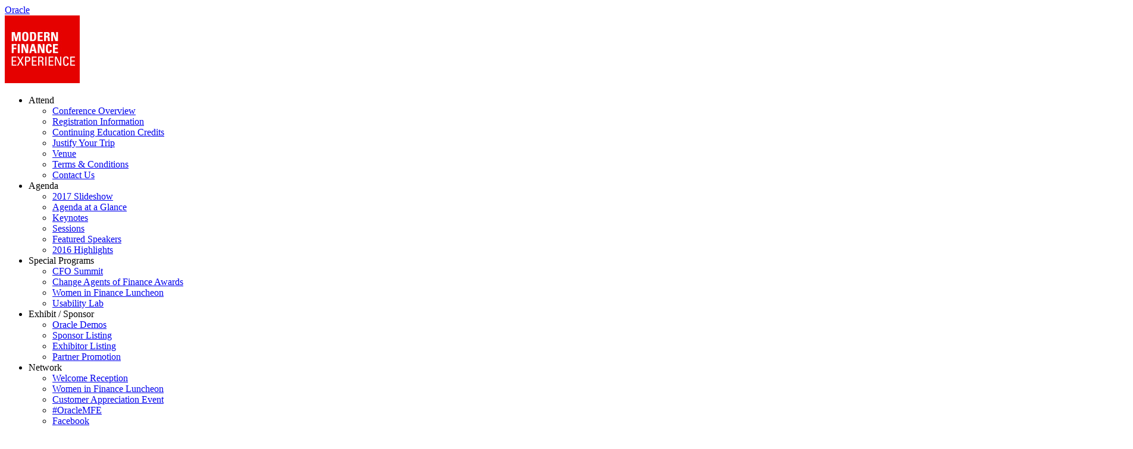

--- FILE ---
content_type: text/html; charset=utf-8
request_url: https://go.oracle.com/modernfinanceexperience-speakers?elqTrackId=ca47a485662f4ad5a266f78a5695ff83&elq=00000000000000000000000000000000&elqaid=41640&elqat=2&elqCampaignId=
body_size: 41310
content:
<!DOCTYPE html>
<html lang="en-US" class="no-js">
<head>
<title>Modern Finance Experience 2017</title>
<meta http-equiv="Content-Type" content="text/html; charset=utf-8">
<link rel="icon" type="image/gif" href="https://www.oracle.com/webfolder/s/delivery_production/images/FY16h1/image20/favicon-oracle.gif">
<link href="https://	
www.oracle.com/us/assets/event3-base-styles.css" media="print, screen" rel="Stylesheet" type="text/css">
<link href="https://www.oracle.com/us/assets/event3-styles.css" media="print, screen" rel="Stylesheet" type="text/css">
<link href="https://www.oracle.com/webfolder/s/delivery_production/docs/FY16h1/doc33/modern-finance-micro-style.css" media="print, screen" rel="Stylesheet" type="text/css">
<script type="text/javascript" src="https://www.oracle.com/us/assets/jquery.js"></script>
<script type="text/javascript" src="https://www.oracle.com/us/assets/event3.js"></script>
<meta name="viewport" content="width=device-width, initial-scale=1, maximum-scale=1">
<!-- F13v0 -->
<meta property="og:title" content="Oracle and Java | Technologies | Oracle">
<meta property="og:image" content="//www.oracleimg.com/assets/12_c_navbnr.jpg">
<meta property="og:site_name" content="Oracle and Java">
<meta property="og:description" content="Oracle, an avid supporter of Java since its emergence in 1995, offers the most comprehensive and productive Java EE development and deployment environments available.">
<meta property="og:url" content="http://www.oracle.com">
<meta property="og:type" content="article">
<!-- /F13v0 -->
<!-- F13v1 -->
<meta name="twitter:card" content="summary">
<meta name="twitter:url" content="https://go.oracle.com/modernfinanceexperience?elqCampaignId=56344">
<meta name="twitter:title" content="Modern Finance Experience 2017">
<meta name="twitter:description" content="Modern Finance Experience 2017">
<meta name="twitter:image" content="https://www.oracle.com/us/oracle-social-share-fb-480-2516041.jpg">
<!-- /F13v1 -->
<script>
function TrackingCheck()
  {  var a= window.location.search.substring(1),b='',c='',elqid='';source1='';source2='',d='';d=a.replace(/%20/g, " ");b=d.split('&');
  for(i=0;i<b.length;i++){c=b[i].split('=');
if(c[0]=='src1'){source1=c[1]}
  else if(c[0]=='src2'){source2=c[1]}}
  var scode=source1+'-'+source2;
   if(source2 !=null && source2 !='' )
  {
  
    $('#TrackHeadRegbtn').attr('href','https://eventreg.oracle.com/profile/form/index.cfm?PKformID=0x4299720d717&source=WWMK160719P00087-'+scode);
	 $('#TrackBannerRegbtn').attr('href','https://eventreg.oracle.com/profile/form/index.cfm?PKformID=0x4299720d717&source=WWMK160719P00087-'+scode);
	 $('#TrackBodyRegbtn').attr('href','https://eventreg.oracle.com/profile/form/index.cfm?PKformID=0x4299720d717&source=WWMK160719P00087-'+scode);
	 $('#TrackFotRegbtn').attr('href','https://eventreg.oracle.com/profile/form/index.cfm?PKformID=0x4299720d717&source=WWMK160719P00087-'+scode);
	$('#Trackhome').attr('href','https://go.oracle.com/modernfinanceexperience?elqCampaignId=56344&src1='+source1+'&src2='+source2+'&sc='+scode+'&pcode=WWMK160719P00087');
	$('#Trackagenda').attr('href','https://go.oracle.com/modernfinanceexperience-agenda?elqCampaignId=56344&src1='+source1+'&src2='+source2+'&sc='+scode+'&pcode=WWMK160719P00087');
	$('#Trackregistration').attr('href','https://go.oracle.com/modernfinanceexperience-registration?elqCampaignId=56344&src1='+source1+'&src2='+source2+'&sc='+scode+'&pcode=WWMK160719P00087');
	$('#Trackcontact').attr('href','https://go.oracle.com/modernfinanceexperience-contact?elqCampaignId=56344&src1='+source1+'&src2='+source2+'&sc='+scode+'&pcode=WWMK160719P00087');
	$('#Trackpresentation').attr('href','https://go.oracle.com/modernfinanceexperience-presentation?elqCampaignId=56344&src1='+source1+'&src2='+source2+'&sc='+scode+'&pcode=WWMK160719P00087');
	$('#Trackexhibitor').attr('href','https://go.oracle.com/modernfinanceexperience-exhibitor-listing?elqCampaignId=56344&src1='+source1+'&src2='+source2+'&sc='+scode+'&pcode=WWMK160719P00087');
	
	$('#Trackkeynotes').attr('href','https://go.oracle.com/modernfinanceexperience-keynotes?elqCampaignId=88550&src1='+source1+'&src2='+source2+'&sc='+scode+'&pcode=WWMK160719P00087');
$('#Trackodemos').attr('href','https://go.oracle.com/modernfinanceexperience-oracle-demos?elqCampaignId=88550&src1='+source1+'&src2='+source2+'&sc='+scode+'&pcode=WWMK160719P00087');

	$('#Trackcif').attr('href','https://go.oracle.com/LP=49801?elqCampaignId=88550&src1='+source1+'&src2='+source2+'&sc='+scode+'&pcode=WWMK160719P00087');

	$('#Trackhighlights').attr('href','https://go.oracle.com/modernfinanceexperience-2017highlights?elqCampaignId=88550&src1='+source1+'&src2='+source2+'&sc='+scode+'&pcode=WWMK160719P00087');

$('#Trackterms').attr('href','https://go.oracle.com/modernfinanceexperience-terms-and-conditions?elqCampaignId=88550&src1='+source1+'&src2='+source2+'&sc='+scode+'&pcode=WWMK160719P00087');

$('#Trackcfo').attr('href','https://go.oracle.com/modernfinanceexperience-cfosummit?elqCampaignId=56344&src1='+source1+'&src2='+source2+'&sc='+scode+'&pcode=WWMK160719P00087');

	$('#Trackconference').attr('href','https://go.oracle.com/modernfinanceexperience-conference-overview?elqCampaignId=88550&src1='+source1+'&src2='+source2+'&sc='+scode+'&pcode=WWMK160719P00087');
	$('#Trackeducationcredit').attr('href','https://go.oracle.com/modernfinanceexperience-continuing-education-credits?elqCampaignId=88550&src1='+source1+'&src2='+source2+'&sc='+scode+'&pcode=WWMK160719P00087');
	$('#Trackpromotion').attr('href','https://go.oracle.com/modernfinanceexperience-partner-promotion?elqCampaignId=88550&src1='+source1+'&src2='+source2+'&sc='+scode+'&pcode=WWMK160719P00087');
	
	$('#Tracksponsor').attr('href','https://go.oracle.com/modernfinanceexperience-sponsor-listing?elqCampaignId=56344&src1='+source1+'&src2='+source2+'&sc='+scode+'&pcode=WWMK160719P00087');
	$('#Trackusabilitylab').attr('href','https://go.oracle.com/modernfinanceexperience-usability-lab?elqCampaignId=56344&src1='+source1+'&src2='+source2+'&sc='+scode+'&pcode=WWMK160719P00087');
	
	$('#Trackopportunities').attr('href','https://go.oracle.com/modernfinanceexperience-opportunities?elqCampaignId=56344&src1='+source1+'&src2='+source2+'&sc='+scode+'&pcode=WWMK160719P00087');
	$('#Trackvenue').attr('href','https://go.oracle.com/modernfinanceexperience-venue?elqCampaignId=56344&src1='+source1+'&src2='+source2+'&sc='+scode+'&pcode=WWMK160719P00087');
	$('#Trackaof').attr('href','https://www.oracle.com/applications/erp/change-agent-awards/index.html&src1='+source1+'&src2='+source2+'&sc='+scode+'&pcode=WWMK160719P00087');
	$('#Trackhomeb').attr('href','https://go.oracle.com/modernfinanceexperience?elqCampaignId=56344&src1='+source1+'&src2='+source2+'&sc='+scode+'&pcode=WWMK160719P00087');
	
	$('#Tracktrip').attr('href','https://go.oracle.com/modernfinanceexperience-Justify-trip?elqCampaignId=56344&src1='+source1+'&src2='+source2+'&sc='+scode+'&pcode=WWMK160719P00087');
$('#Trackspeakers').attr('href','https://go.oracle.com/modernfinanceexperience-speakers?elqCampaignId=56344&src1='+source1+'&src2='+source2+'&sc='+scode+'&pcode=WWMK160719P00087');

$('#TrackWFL,#TrackNWFL').attr('href','https://go.oracle.com/modernfinanceexperience-wfl?elqCampaignId=56344&src1='+source1+'&src2='+source2+'&sc='+scode+'&pcode=WWMK160719P00087');
$('#TrackWR').attr('href','https://go.oracle.com/modernfinanceexperience-welcome-reception?elqCampaignId=56344&src1='+source1+'&src2='+source2+'&sc='+scode+'&pcode=WWMK160719P00087');
$('#TrackCAE').attr('href','https://go.oracle.com/modernfinanceexperience-customer-appreciation?elqCampaignId=56344&src1='+source1+'&src2='+source2+'&sc='+scode+'&pcode=WWMK160719P00087');
$('#TrackSessions').attr('href','https://go.oracle.com/modernfinanceexperience-sessions?elqCampaignId=56344&src1='+source1+'&src2='+source2+'&sc='+scode+'&pcode=WWMK160719P00087');
$('#TrackPostSessions').attr('href','https://go.oracle.com/modernfinanceexperience-sessions?elqCampaignId=56344&src1='+source1+'&src2='+source2+'&sc='+scode+'&pcode=WWMK160719P00087');
  }
  else
  {
 $('#TrackHeadRegbtn').attr('href','https://eventreg.oracle.com/profile/form/index.cfm?PKformID=0x4299720d717&source=WWMK160719P00087-OW:MS:PT:-Modernfinance');
 $('#TrackBannerRegbtn').attr('href','https://eventreg.oracle.com/profile/form/index.cfm?PKformID=0x4299720d717&source=WWMK160719P00087-OW:MS:PT:-Modernfinance');
 $('#TrackBodyRegbtn').attr('href','https://eventreg.oracle.com/profile/form/index.cfm?PKformID=0x4299720d717&source=WWMK160719P00087-OW:MS:PT:-Modernfinance');
 $('#TrackFotRegbtn').attr('href','https://eventreg.oracle.com/profile/form/index.cfm?PKformID=0x4299720d717&source=WWMK160719P00087-OW:MS:PT:-Modernfinance');
	
$('#Trackhome').attr('href','https://go.oracle.com/modernfinanceexperience?elqCampaignId=56344&src1=OW:MS:PT:&src2=Modernfinance&sc=OW:MS:PT:Modernfinance&pcode=WWMK160719P00087');
$('#Trackagenda').attr('href','https://go.oracle.com/modernfinanceexperience-agenda?elqCampaignId=56344&src1=OW:MS:PT:&src2=Modernfinance&sc=OW:MS:PT:Modernfinance&pcode=WWMK160719P00087');
$('#Trackregistration').attr('href','https://go.oracle.com/modernfinanceexperience-registration?elqCampaignId=56344&src1=OW:MS:PT:&src2=Modernfinance&sc=OW:MS:PT:Modernfinance&pcode=WWMK160719P00087');
$('#Trackcontact').attr('href','https://go.oracle.com/modernfinanceexperience-contact?elqCampaignId=56344&src1=OW:MS:PT:&src2=Modernfinance&sc=OW:MS:PT:Modernfinance&pcode=WWMK160719P00087');
$('#Trackpresentation').attr('href','https://go.oracle.com/modernfinanceexperience-presentation?elqCampaignId=56344&src1=OW:MS:PT:&src2=Modernfinance&sc=OW:MS:PT:Modernfinance&pcode=WWMK160719P00087');
$('#Trackexhibitor').attr('href','https://go.oracle.com/modernfinanceexperience-exhibitor-listing?elqCampaignId=56344&src1=OW:MS:PT:&src2=Modernfinance&sc=OW:MS:PT:Modernfinance&pcode=WWMK160719P00087');
$('#Trackopportunities').attr('href','https://go.oracle.com/modernfinanceexperience-opportunities?elqCampaignId=56344&src1=OW:MS:PT:&src2=Modernfinance&sc=OW:MS:PT:Modernfinance&pcode=WWMK160719P00087');
$('#Trackvenue').attr('href','https://go.oracle.com/modernfinanceexperience-venue?elqCampaignId=56344&src1=OW:MS:PT:&src2=Modernfinance&sc=OW:MS:PT:Modernfinance&pcode=WWMK160719P00087');
$('#Trackaof').attr('href','https://www.oracle.com/applications/erp/change-agent-awards/index.html&src1=OW:MS:PT:&src2=Modernfinance&sc=OW:MS:PT:Modernfinance&pcode=WWMK160719P00087');
$('#Trackhomeb').attr('href','https://go.oracle.com/modernfinanceexperience?elqCampaignId=56344&src1=OW:MS:PT:&src2=Modernfinance&sc=OW:MS:PT:Modernfinance&pcode=WWMK160719P00087');

$('#Trackkeynotes').attr('href','https://go.oracle.com/modernfinanceexperience-keynotes?elqCampaignId=88550&src1=OW:MS:PT:&src2=Modernfinance&sc=OW:MS:PT:Modernfinance&pcode=WWMK160719P00087');
$('#Trackodemos').attr('href','https://go.oracle.com/modernfinanceexperience-oracle-demos?elqCampaignId=88550&src1=OW:MS:PT:&src2=Modernfinance&sc=OW:MS:PT:Modernfinance&pcode=WWMK160719P00087');

$('#Trackcif').attr('href','https://go.oracle.com/LP=49801?elqCampaignId=88550&src1=OW:MS:PT:&src2=Modernfinance&sc=OW:MS:PT:Modernfinance&pcode=WWMK160719P00087');

$('#Trackhighlights').attr('href','https://go.oracle.com/modernfinanceexperience-2017highlights?elqCampaignId=88550&src1=OW:MS:PT:&src2=Modernfinance&sc=OW:MS:PT:Modernfinance&pcode=WWMK160719P00087');

$('#Trackterms').attr('href','https://go.oracle.com/modernfinanceexperience-terms-and-conditions?elqCampaignId=88550&src1=OW:MS:PT:&src2=Modernfinance&sc=OW:MS:PT:Modernfinance&pcode=WWMK160719P00087');

$('#Trackcfo').attr('href','https://go.oracle.com/modernfinanceexperience-cfosummit?elqCampaignId=56344&src1=OW:MS:PT:&src2=Modernfinance&sc=OW:MS:PT:Modernfinance&pcode=WWMK160719P00087');

$('#Trackconference').attr('href','https://go.oracle.com/modernfinanceexperience-conference-overview?elqCampaignId=88550&src1=OW:MS:PT:&src2=Modernfinance&sc=OW:MS:PT:Modernfinance&pcode=WWMK160719P00087');
$('#Trackeducationcredit').attr('href','https://go.oracle.com/modernfinanceexperience-continuing-education-credits?elqCampaignId=88550&src1=OW:MS:PT:&src2=Modernfinance&sc=OW:MS:PT:Modernfinance&pcode=WWMK160719P00087');
$('#Trackpromotion').attr('href','https://go.oracle.com/modernfinanceexperience-partner-promotion?elqCampaignId=88550&src1=OW:MS:PT:&src2=Modernfinance&sc=OW:MS:PT:Modernfinance&pcode=WWMK160719P00087');

$('#Tracksponsor').attr('href','https://go.oracle.com/modernfinanceexperience-sponsor-listing?elqCampaignId=56344&src1=OW:MS:PT:&src2=Modernfinance&sc=OW:MS:PT:Modernfinance&pcode=WWMK160719P00087');
$('#Trackusabilitylab').attr('href','https://go.oracle.com/modernfinanceexperience-usability-lab?elqCampaignId=56344&src1=OW:MS:PT:&src2=Modernfinance&sc=OW:MS:PT:Modernfinance&pcode=WWMK160719P00087');

$('#Tracktrip').attr('href','https://go.oracle.com/modernfinanceexperience-Justify-trip?elqCampaignId=56344&src1=OW:MS:PT:&src2=Modernfinance&sc=OW:MS:PT:Modernfinance&pcode=WWMK160719P00087');
$('#Trackspeakers').attr('href','https://go.oracle.com/modernfinanceexperience-speakers?elqCampaignId=56344&src1=OW:MS:PT:&src2=Modernfinance&sc=OW:MS:PT:Modernfinance&pcode=WWMK160719P00087');

$('#TrackWFL,#TrackNWFL').attr('href','https://go.oracle.com/modernfinanceexperience-wfl?elqCampaignId=56344&src1=OW:MS:PT:&src2=Modernfinance&sc=OW:MS:PT:Modernfinance&pcode=WWMK160719P00087');
$('#TrackWR').attr('href','https://go.oracle.com/modernfinanceexperience-welcome-reception?elqCampaignId=56344&src1=OW:MS:PT:&src2=Modernfinance&sc=OW:MS:PT:Modernfinance&pcode=WWMK160719P00087');
$('#TrackCAE').attr('href','https://go.oracle.com/modernfinanceexperience-customer-appreciation?elqCampaignId=56344&src1=OW:MS:PT:&src2=Modernfinance&sc=OW:MS:PT:Modernfinance&pcode=WWMK160719P00087');
$('#TrackSessions').attr('href','https://go.oracle.com/modernfinanceexperience-sessions?elqCampaignId=56344&src1=OW:MS:PT:&src2=Modernfinance&sc=OW:MS:PT:Modernfinance&pcode=WWMK160719P00087');
$('#TrackPostSessions').attr('href','https://go.oracle.com/modernfinanceexperience-sessions?elqCampaignId=56344&src1=OW:MS:PT:&src2=Modernfinance&sc=OW:MS:PT:Modernfinance&pcode=WWMK160719P00087');


  }

   
  }
  
</script>
<style>
html, body {
	background-color: #FFFFFF;
}
.cn16w2 {
	width: 44%!important;
	border: 1px solid #ccc;
	margin-right: 2%!important;
	padding: 20px 0 20px 20px;
}
div.w01 {
	left: 20% !important;
	margin-left: 0 !important;
	right: 20% !important;
}
div.w01 #w01w12 .w01w16 {
	font-size: 16px;
}
.spmargin {
	margin-bottom: 1em;
}

@media(min-width:320px) and (max-width:799px) {
div.w01 {
	margin-left: 0px !important;
	left: 10%!important;
	right: 10%!important;
}
}

@media(min-width:320px) and (max-width:564px) {
.cn16w2 {
	width: 91% !important;
	margin-bottom: 1em !important;
}
.spmargin {
	margin-bottom: 0em;
}
}
</style>
</head>
<body class="f11 f11v3" onload="TrackingCheck()">
<div class="f11w1"> 
  <!-- U13v0 -->
  <div id="u13" class="u13v0" data-trackas="header">
    <div class="u13w1 cwidth">
      <div class="u13w11"><a href="https://app.response.oracle-mail.com/e/er?s=1973398186&lid=11903&elqTrackId=c3ece841c359457398aef76d9ae24eea&elq=00000000000000000000000000000000&elqaid=40813&elqat=2&elqak=8AF544CDEFC4A4871039B27BD6F27EEB2ED6FF312F17CE34DA30C2FD15599AB817F6">
        <div class="icn-img icn-oracle-logo"><span class="screen-reader">Oracle</span></div>
        </a></div>
     
      <div class="u13logo"><a id="Trackhome" href="https://app.response.oracle-mail.com/e/er?s=1973398186&lid=166115&elqTrackId=2f2a24b1ad5f4f5893865908c05a13bb&elq=00000000000000000000000000000000&elqaid=40813&elqat=2&elqak=8AF53BB8A05B0AA5A7637CE38502A3F6A0F7FF312F17CE34DA30C2FD15599AB817F6"><img alt="Oracle" src="https://www.oracle.com/webfolder/s/delivery_production/ops/OPS-modern-finance-logo.jpg"></a></div>
      <div class="u13w3" id="u13menu" data-trackas="hnav">
        <ul class="u13nav">
          <li class="u13navitem">
            <div class="u13mnav">Attend</div>
            <div class="u13w4">
              <div class="u13w5">
                <div class="u13col">
                  <ul>
                    <li><a id="Trackconference" href="https://go.oracle.com/modernfinanceexperience-conference-overview?elqTrackId=deb32f33b2c2446aaad1ef95ee78c450&elq=00000000000000000000000000000000&elqaid=40813&elqat=2&elqCampaignId=&elqak=8AF51F6F5B38520FA456CD35B310DD4F88EFFF312F17CE34DA30C2FD15599AB817F6">Conference Overview</a></li>
                    <li><a id="Trackregistration" href="https://go.oracle.com/modernfinanceexperience-registration?elqTrackId=430ede3774c84dc48ef4b58d0a529413&elq=00000000000000000000000000000000&elqaid=40813&elqat=2&elqCampaignId=&elqak=8AF500736A18B94C06E14CD9E72E1010F133FF312F17CE34DA30C2FD15599AB817F6">Registration Information</a></li>
                    <li><a id="Trackeducationcredit" href="https://go.oracle.com/modernfinanceexperience-continuing-education-credits?elqTrackId=3cbb8425407c4cb0b783928e72985436&elq=00000000000000000000000000000000&elqaid=40813&elqat=2&elqCampaignId=&elqak=8AF561BE125A006CE6183A93F7C0EACE985FFF312F17CE34DA30C2FD15599AB817F6">Continuing Education Credits</a></li>
                    <li><a id="Tracktrip" href="https://go.oracle.com/modernfinanceexperience-Justify-trip?elqTrackId=6962cf75428140b8a86b46f1ea507b6f&elq=00000000000000000000000000000000&elqaid=40813&elqat=2&elqCampaignId=&elqak=8AF5DE536D6F3755F35AC9750CE206895EDDFF312F17CE34DA30C2FD15599AB817F6">Justify Your Trip</a></li>
                    <li><a id="Trackvenue" href="https://go.oracle.com/modernfinanceexperience-venue?elqTrackId=bb9a2be6743d4bef991ebe62a2bef857&elq=00000000000000000000000000000000&elqaid=40813&elqat=2&elqCampaignId=&elqak=8AF501C4B192A3D8CEDC9F662C106DEE5E08FF312F17CE34DA30C2FD15599AB817F6">Venue</a></li>
                    <li><a id="Trackterms" href="https://go.oracle.com/modernfinanceexperience-terms-and-conditions?elqTrackId=1a7477094edf48c68c04e736a20bfaf0&elq=00000000000000000000000000000000&elqaid=40813&elqat=2&elqCampaignId=&elqak=8AF58B495B8A5C51227CF42A478F89510D9BFF312F17CE34DA30C2FD15599AB817F6">Terms & Conditions</a></li>
                    <li><a id="Trackcontact" href="https://go.oracle.com/modernfinanceexperience-contact?elqTrackId=c905955adaf94275a9b092c4ac833055&elq=00000000000000000000000000000000&elqaid=40813&elqat=2&elqCampaignId=&elqak=8AF58CA95490098D89230C851EA34FB6E321FF312F17CE34DA30C2FD15599AB817F6">Contact Us</a></li>
                  </ul>
                </div>
              </div>
            </div>
          </li>
          <li class="u13navitem">
            <div class="u13mnav">Agenda</div>
            <div class="u13w4">
              <div class="u13w5">
                <div class="u13col">
                  <ul>
                                         <li><a id="Trackhighlights" href="https://go.oracle.com/modernfinanceexperience-2017highlights?elqTrackId=a805ac0044c14091a153de8abe851294&elq=00000000000000000000000000000000&elqaid=40813&elqat=2&elqCampaignId=&elqak=8AF56125B667ADCF81FE6F13407FE29B01D6FF312F17CE34DA30C2FD15599AB817F6">2017 Slideshow</a></li>
                    <li><a id="Trackagenda" href="https://go.oracle.com/modernfinanceexperience-agenda?elqTrackId=8c72bb0f030f4aa4a8fa92f4e2122ed6&elq=00000000000000000000000000000000&elqaid=40813&elqat=2&elqCampaignId=&elqak=8AF5F01BF017104AB449D04C100A6ADBDB94FF312F17CE34DA30C2FD15599AB817F6">Agenda at a Glance</a></li>
                    <li><a id="Trackkeynotes" href="https://go.oracle.com/modernfinanceexperience-keynotes?elqTrackId=1bb9ac0a76a6420389833020a9e7f882&elq=00000000000000000000000000000000&elqaid=40813&elqat=2&elqCampaignId=&elqak=8AF557874A5AE364E258F70C4BA6CC8F7E8AFF312F17CE34DA30C2FD15599AB817F6">Keynotes</a></li>
                    <li><a id="TrackSessions" href="https://go.oracle.com/modernfinanceexperience-sessions?elqTrackId=05aaf98f0a5f4658b100120c3a78ca3f&elq=00000000000000000000000000000000&elqaid=40813&elqat=2&elqCampaignId=&elqak=8AF529B35B34D9EF663EBA5216A27AF51D7DFF312F17CE34DA30C2FD15599AB817F6">Sessions</a></li>
                    <li><a id="Trackspeakers" href="https://go.oracle.com/modernfinanceexperience-speakers?elqTrackId=3b52ada33591464cafc85e1414729846&elq=00000000000000000000000000000000&elqaid=40813&elqat=2&elqCampaignId=&elqak=8AF5004C5F4DED98A94040BB6E38871C5A95FF312F17CE34DA30C2FD15599AB817F6">Featured Speakers</a></li>
                    <li><a id="Trackpresentation" href="https://go.oracle.com/modernfinanceexperience-presentation?elqTrackId=32d1e89a60f04952a9d3ecc82e60f62c&elq=00000000000000000000000000000000&elqaid=40813&elqat=2&elqCampaignId=&elqak=8AF598B0752C0F6BA79ED36315A1C0AFDA97FF312F17CE34DA30C2FD15599AB817F6">2016 Highlights</a></li>
                  </ul>
                </div>
              </div>
            </div>
          </li>
          <li class="u13navitem">
            <div class="u13mnav">Special Programs</div>
            <div class="u13w4">
              <div class="u13w5">
                <div class="u13col">
                  <ul>
                    <li><a id="Trackcfo" href="https://go.oracle.com/modernfinanceexperience-cfosummit?elqTrackId=d9548bad7c55474c9646982577359885&elq=00000000000000000000000000000000&elqaid=40813&elqat=2&elqCampaignId=&elqak=8AF5CDF6208866F7E6A2A3BEEF1D3E658C21FF312F17CE34DA30C2FD15599AB817F6">CFO Summit</a></li>
                    <li><a id="Trackaof" href="https://www.oracle.com/applications/erp/change-agent-awards/index.html?elqTrackId=6532dfde450645eeb62017861d85495f&elqaid=40813&elqat=2&elqak=8AF54EA8B6B76213036FB707D678E8A651947084AC8856EE695A7116DF0C186CE8E5" target="_blank">Change Agents of Finance Awards</a></li>
                    <li><a id="TrackWFL" href="https://go.oracle.com/modernfinanceexperience-wfl?elqTrackId=65bfd6f4f491407cb5b6d36a0db926ea&elq=00000000000000000000000000000000&elqaid=40813&elqat=2&elqCampaignId=&elqak=8AF516A2881FC5720064564579A71F8576E9FF312F17CE34DA30C2FD15599AB817F6">Women in Finance Luncheon </a></li>
                    <li><a id="Trackusabilitylab" href="https://go.oracle.com/modernfinanceexperience-usability-lab?elqTrackId=f8604ff83f7043979541ed279c6359be&elq=00000000000000000000000000000000&elqaid=40813&elqat=2&elqCampaignId=&elqak=8AF5360D1378E7A68D2A92F048D7B75FE80DFF312F17CE34DA30C2FD15599AB817F6">Usability Lab</a></li>
                  </ul>
                </div>
              </div>
            </div>
          </li>
          <li class="u13navitem">
            <div class="u13mnav">Exhibit / Sponsor</div>
            <div class="u13w4">
              <div class="u13w5">
                <div class="u13col">
                  <ul>
                    <li><a id="Trackodemos" href="https://go.oracle.com/modernfinanceexperience-oracle-demos?elqTrackId=3174c2c9da9141e0942bf633656b6e8d&elq=00000000000000000000000000000000&elqaid=40813&elqat=2&elqCampaignId=&elqak=8AF52A9463FD886376957A5AE6E71CF55D07FF312F17CE34DA30C2FD15599AB817F6">Oracle Demos</a></li>
                    <li><a id="Tracksponsor" href="https://go.oracle.com/modernfinanceexperience-sponsor-listing?elqTrackId=484337aa0a23480f8ae9c7bc25bb2487&elq=00000000000000000000000000000000&elqaid=40813&elqat=2&elqCampaignId=&elqak=8AF5EED03E0B0B2068E65B7913F87A4F86F8FF312F17CE34DA30C2FD15599AB817F6">Sponsor Listing</a></li>
                    <li><a id="Trackexhibitor" href="https://go.oracle.com/modernfinanceexperience-exhibitor-listing?elqTrackId=e9164b5c36c34353b06d732a4464e1a7&elq=00000000000000000000000000000000&elqaid=40813&elqat=2&elqCampaignId=&elqak=8AF5A30FF1E612FFB84966399CD288A8FDF2FF312F17CE34DA30C2FD15599AB817F6">Exhibitor Listing</a></li>
                    <li><a id="Trackpromotion" href="https://go.oracle.com/modernfinanceexperience-partner-promotion?elqTrackId=ecdab4493df0497caec5bf1f55bdcb4e&elq=00000000000000000000000000000000&elqaid=40813&elqat=2&elqCampaignId=&elqak=8AF505F83E70EDD9EEC6E9DDF62352B1099FFF312F17CE34DA30C2FD15599AB817F6">Partner Promotion</a></li>
                  </ul>
                </div>
              </div>
            </div>
          </li>
          <li class="u13navitem">
            <div class="u13mnav">Network</div>
            <div class="u13w4">
              <div class="u13w5">
                <div class="u13col">
                  <ul>
                    <li><a id="TrackWR" href="https://go.oracle.com/modernfinanceexperience-welcome-reception?elqTrackId=d79a7af67e6247b197eca55f5767f06d&elq=00000000000000000000000000000000&elqaid=40813&elqat=2&elqCampaignId=&elqak=8AF51420BE67BAC733FDC3EB651DE6F8F9F9FF312F17CE34DA30C2FD15599AB817F6"> Welcome Reception </a></li>
                    <li> <a id="TrackNWFL" href="https://go.oracle.com/modernfinanceexperience-wfl?elqTrackId=7f93722adc9543afbccb54e5a8ce4e92&elq=00000000000000000000000000000000&elqaid=40813&elqat=2&elqCampaignId=&elqak=8AF563FE415BDB613F76DDF846D2A31B9F8EFF312F17CE34DA30C2FD15599AB817F6"> Women in Finance Luncheon</a> </li>
                    <li> <a id="TrackCAE" href="https://go.oracle.com/modernfinanceexperience-customer-appreciation?elqTrackId=3e55923227bc4b5db0821e0d61d827a7&elq=00000000000000000000000000000000&elqaid=40813&elqat=2&elqCampaignId=&elqak=8AF540108DDC939646E6A1493352C0335759FF312F17CE34DA30C2FD15599AB817F6"> Customer Appreciation Event</a> </li>
                    <li><a href="https://twitter.com/hashtag/OracleMFE?src=hash&elqTrackId=0ab22fbd52bc47a896b1c23cb5e9def9&elqaid=40813&elqat=2&elqak=8AF5B62169D3E9AFA19275D2B66EAEE9A0E5D44F3F92A1DCCC81B1DA9F3EE69D86D3" target="_blank">#OracleMFE</a></li>
                    <li><a href="https://www.facebook.com/OracleERPCloud/?elqTrackId=a2edcb9746894fb89e43d2145517238c&elqaid=40813&elqat=2&elqak=8AF5F8BD7D38D09F4BE23EDF47766DA801EE5F67E00DA2553201CB72A497A9B2FDA2" target="_blank">Facebook</a></li>
                    <li><a href="https://twitter.com/OracleERPCloud?elqTrackId=b001fb34c854476b97f71841b50c4cda&elqaid=40813&elqat=2&elqak=8AF5CB51183646B0A13A2F809A4BD320963952174270CE84FAE0B0DBB9197E077264" target="_blank">Twitter – ERP Cloud</a></li>
                    <li><a target="_blank" href="https://twitter.com/OracleEPMCloud?elqTrackId=30f1db92fd654ce88b90bef9e34e267f&elqaid=40813&elqat=2&elqak=8AF54DAA6AD1A252AE76AA9F22993AA57374EB765023C89ED404F9CB249E4473F945">Twitter – EPM Cloud</a></li>
                    <li><a target="_blank" href="https://www.linkedin.com/groups/4943396/profile?elqTrackId=dcbc942d9195443d9d215b55ed783e6f&elqaid=40813&elqat=2&elqak=8AF52C34B380219AF29A923D24599457AFA3F051409FF044DC5B7F9C0868EA1AC5E0">LinkedIn</a></li>
                    <li><a target="_blank" href="https://blogs.oracle.com/modernfinance/?elqTrackId=1ed7f2489ece47998ac71fc61ee7fff2&elqaid=40813&elqat=2&elqak=8AF5593460C004E0332CEFFE1CBB33C8FC3EF5987E764EFBEDF47D6CEB24FD29C7E5">Blog</a></li>
                  </ul>
                </div>
              </div>
            </div>
          </li>
        </ul>
      </div>
      <div class="u13w2">
        <div class="u13eventdate"> April 11-13, 2017 <span>|</span> The Westin Copley Place <span>|</span> Boston, MA</div>
        <div class="u13xlink u13myacct" style="display:none;"><a href="placeholder.html?elqTrackId=5dc4aba52f76440896ac0138ec30e13b&elqaid=40813&elqat=2&elqak=8AF568DEA735AE207BE93F58BB0C760A20A14F2C794072F4ACB062845A8A093F85F1">My Account</a></div>
        <div class="u13xlink u13events u13sm" style="display:none;"> <span>Other Events</span>
          <div class="u13smw1">
            <div class="u13smw2">
              <ul>
                <li><a href="#">Other Events</a></li>
              </ul>
            </div>
          </div>
        </div>
      </div>
    </div>
  </div>
  <!-- /U13v0 -->
  <div data-trackas="breadcrumb" class="u03 u03v0">
    <div class="u03w1">
      <ul>
        <li class="u03first"><a id="Trackhomeb">Home</a></li>
        <li>Featured Speakers</li>
      </ul>
    </div>
  </div>
  <!-- CW46v0 -->
  <div class="cw46 cw46v0" data-trackas="cw46-hero">
    <div class="cw46w1">
      <div class="cw46w5"> <img class="cw46bgimg" src="https://www.oracleimg.com/webfolder/s/delivery_production/images/FY16H2/image23/2C-FeaturedSpkrs-1600x900.jpg" alt="modern finance"> </div>
      <div class="cw46w2">
        <div class="cw46w4 cwidth">
          <div class="cw46w3" style="background: rgba(138, 19, 59, 0.7) none repeat scroll 0% 0%;">
            <h3 style="color:#fff">Meet the Speakers of Modern Finance Experience </h3>
            <hr>
            <p>Join thought leaders, business executives, and finance practitioners</p>
           
          </div>
        </div>
      </div>
    </div>
  </div>
  <!-- /CW46v0 --> 
  
    <!-- CW47v1 -->
  <div class="c63 c63v0 cwidth" style="padding-top:25px;" data-trackas="c63-body">
    <div class="c63w1">
      <h2>Featured Speakers</h2>
      <p>Our speakers at Modern Finance Experience represent a range of thought leaders, business executives, and finance practitioners. Here's a preview of this year's featured speaker lineup.</p>
    </div>
  </div>
  <!-- /CW47v1 --> 
  
  <!-- CW47v1 -->

  <!-- Keynote Speakers -->
  <div class="cw16 cw16v2 cwidth spmargin" data-trackas="cw16">
    <h4 style="color:#000">Keynote Speakers</h4>
    <div class="cw16w4 cn16w2">
      <div class="cw16bioimg">
        <div class="cw16w1"><img src="https://www.oracle.com/webfolder/s/delivery_production/images/FY16H2/image26/Clay-Christensen.jpg" alt="Clayton Christensen"></div>
      </div>
      <h5><a href="#CChristensen" rel="lightbox" title="Clayton Christensen">Clayton Christensen</a></h5>
      <h6>Professor, Author, Entrepreneur</h6>
    </div>
    <div class="cw16w4 cn16w2">
      <div class="cw16bioimg">
        <div class="cw16w1"><img src="https://www.oracle.com/webfolder/s/delivery_production/images/FY16H2/image28/MFE-Yuri-Van-Geest.jpg" alt="Yuri van Geest"></div>
      </div>
      <h5><a href="#YGeest" rel="lightbox" title="Yuri van Geest">Yuri van Geest</a></h5>
      <h6>Founder, Singularity University Netherlands</h6>
    </div>
  </div>
  <div class="cw16 cw16v2 cwidth spmargin" data-trackas="cw16">
    <div class="cw16w4 cn16w2">
      <div class="cw16bioimg">
        <div class="cw16w1"><img src="https://www.oracleimg.com/webfolder/s/delivery_production/images/FY16H2/image28/MFE-Matt-Soderberg.png" alt="Matt Soderberg"></div>
      </div>
      <h5><a href="#MSoderberg" rel="lightbox" title="Matt Soderberg">Matt Soderberg</a></h5>
      <h6>Principal and US Finance Operations Improvement Leader, Deloitte Consulting LLP</h6>
    </div>
    <div class="cw16w4 cn16w2">
      <div class="cw16bioimg">
        <div class="cw16w1"><img src="https://www.oracleimg.com/webfolder/s/delivery_production/images/FY16H2/image28/MFE-Mark-Zandi.png" alt="Mark Zandi"></div>
      </div>
      <h5><a href="#MZandi" rel="lightbox" title="Mark Zandi">Mark Zandi</a></h5>
      <h6>Chief Economist, Moody's Analytics and Founder of Economy.com</h6>
    </div>
    <div class="w01v5" id="CChristensen">
      <div style="max-height:500px; overflow-y:auto;">
        <p>A world-renowned innovation strategy and growth expert, Harvard Business School Professor Clayton Christensen is repeatedly recognized as one of the most influential living management thinkers in the world, topping the <em>Thinkers50</em> list in 2011 and 2013. He revolutionized conventional management thinking with the <em>New York Times</em> best-seller, "The Innovator's Dilemma," which explored the radical paradox that great companies fail by making the "right decisions" in the "wrong" situations. The idea behind Professor Christensen's book "The Innovator's Solution" is don't sell products and services to customers; address their jobs to be done. The Jobs to be Done theory is the focus of his forthcoming book, "Competing Against Luck: The Story of Innovation and Customer Choice." By understanding what causes customers to "hire" a product or service, businesses can improve innovation track records and uncover new growth opportunities.</p>
        <p>A widely sought after speaker, advisor, and board member, Professor Christensen's research continues to be applied to national economies, start-up, and Fortune 50 companies, as well as to early- and late-stage investing. He is also an experienced entrepreneur, having started three successful companies: CPS Technologies, innovation consulting firm Innosight, and investment firm Rose Park Advisors specializing in disruptive innovation.</p>
      </div>
    </div>
    <div class="w01v5" id="YGeest">
      <div style="max-height:500px; overflow-y:auto;">
        <p>Yuri van Geest is a passionate professional, author, international keynote speaker and entrepreneur on exponential emerging technologies. He has a strong background in corporates, agencies, central government, startups, and his own innovation company Trend8.</p>
        <p>Yuri is co-author of the bestselling book called <em>Exponential Organizations</em> with Salim Ismail, Mike Malone and Peter Diamandis. The book is about the fundamentally new ways startups and corporates are organized internally and externally to deal with disruption, exponential technologies and accelerated change. This the first book by Singularity University Press globally.</p>
        <p>Yuri is the Dutch Ambassador of Singularity University, Managing Director of the Singularity University Summit Europe and a triple alumnus of the Singularity University, Exponential Medicine and Exponential Finance. He was co-founder/lead organizer of successful corporate hackathons and non-profit events & communities like Quantified Self Europe and Amsterdam, Mobile Monday Amsterdam, Lean Startup NL and TEDxAmsterdam. Yuri was a key member of the Topteam Creative Industry within the Ministry of Economic Affairs, Agriculture and Innovation in the central Dutch government which focused on driving innovation at the ecosystem level.</p>
        <p>Yuri speaks at large conferences for presidents, CEOs, CFOs, CIOs, CMOs, and CHROs, and Boards about how to execute successful corporate transformation in a time of fast-paced change. He also offers workshops (mentor/host), and training on the implementation of methodologies, practices and tools to help your organization to become an Exponential Organization.</p>
        <p>Yuri is also passionate about Liberal Arts, Ethics, Values, and Socratic Design Workshops (a new emerging field he's very excited about).</p>
      </div>
    </div>
    <div class="w01v5" id="MSoderberg">
      <p>Matt Soderberg is a principal with Deloitte Consulting's Strategy and Operations group and is the Finance Operations Improvement Leader for the U.S.  Matt has over 18 years of finance related experience, and focuses on delivering large scale Finance Transformation programs for industry leading clients. As part of these large transformations, Matt works with clients to realize their vision for finance - optimizing financial processes and new capabilities such as robotics process automation (RPA), and  cognitive automation (CA).  Prior to joining Deloitte, Matt spent several years identifying potential operational improvements and cost savings opportunities at a Fortune 50 technology company.</p>
    </div>
    <div class="w01v5" id="MZandi">
      <div style="max-height:500px; overflow-y:auto;">
        <p>Dr. Mark M. Zandi is chief economist of Moody's Analytics, where he directs economic research. Moody's Analytics, a subsidiary of Moody's Corp., is a leading provider of economic research, data and analytical tools. Mark is a cofounder of Economy.com, which Moody's purchased in 2005.</p>
        <p>Mark's broad research interests encompass macroeconomics, financial markets and public policy. His recent research has focused on mortgage finance reform and the determinants of mortgage foreclosure and personal bankruptcy. He has analyzed the economic impact of various tax and government spending policies and assessed the appropriate monetary policy response to bubbles in asset markets.</p>
        <p>A trusted adviser to policymakers and an influential source of economic analysis for businesses, journalists and the public, Mark frequently testifies before Congress on topics including the economic outlook, the nation's daunting fiscal challenges, the merits of fiscal stimulus, financial regulatory reform, and foreclosure mitigation.</p>
        <p>He conducts regular briefings on the economy for corporate boards, trade associations and policymakers at all levels. He is on the board of directors of MGIC, the nation's largest private mortgage insurance company, and The Reinvestment Fund, a large CDFI that makes investments in disadvantaged neighborhoods. He is often quoted in national and global publications and interviewed by major news media outlets, and is a frequent guest on CNBC, NPR, <em>Meet the Press</em>, CNN, and various other national networks and news programs.</p>
        <p>Mark is the author of <em>Paying the Price: Ending the Great Recession</em> and <em>Beginning a New American Century</em>, which provides an assessment of the monetary and fiscal policy response to the Great Recession. His other book, <em>Financial Shock: A 360º Look at the Subprime Mortgage Implosion</em>, and <em>How to Avoid the Next Financial Crisis</em>, is described by the New York Times as the "clearest guide" to the financial crisis.</p>
        <p>Mark earned his B.S. from the Wharton School at the University of Pennsylvania and his PhD at the University of Pennsylvania. He lives with his wife and three children in the suburbs of Philadelphia.</p>
      </div>
    </div>
  </div>
  
  <!-- Oracle Keynote Speakers -->
  <div class="cw16 cw16v2 cwidth spmargin" data-trackas="cw16"><br>
    <h4 style="color:#000">Oracle Keynote Speakers</h4>
    <div class="cw16w4 cn16w2">
      <div class="cw16bioimg">
        <div class="cw16w1"><img src="https://www.oracle.com/webfolder/s/delivery_production/images/FY16H2/image27/MFE-Matt-Bradley.jpg" alt="Matt Bradley "></div>
      </div>
      <h5><a href="#MBradley" rel="lightbox" title="Matt Bradley">Matt Bradley</a></h5>
      <h6>Senior Vice President, Product Development, Oracle</h6>
    </div>
     <div class="cw16w4 cn16w2">
      <div class="cw16bioimg">
        <div class="cw16w1"><img src="https://www.oracle.com/webfolder/s/delivery_production/images/FY16H2/image28/MFE-Chris-Donato.jpg" alt="Chris Donato"></div>
      </div>
      <h5><a href="#CDonato" rel="lightbox" title="Chris Donato">Chris Donato</a></h5>
      <h6>Senior Vice President, Application Sales, Oracle</h6>
    </div>
  </div>
  <div class="cw16 cw16v2 cwidth spmargin" data-trackas="cw16">
  <div class="cw16w4 cn16w2">
      <div class="cw16bioimg">
        <div class="cw16w1"><img src="https://www.oracleimg.com/webfolder/s/delivery_production/images/FY16H2/image27/MFE-Jeff-Henley.jpg" alt="Jeffrey O. Henley"></div>
      </div>
      <h5><a href="#JHenley" rel="lightbox" title="Jeffrey O. Henley">Jeffrey O. Henley</a></h5>
      <h6>Executive Vice Chairman, Oracle</h6>
    </div>
    <div class="cw16w4 cn16w2">
      <div class="cw16bioimg">
        <div class="cw16w1"><img src="https://www.oracle.com/webfolder/s/delivery_production/images/FY16H2/image27/LPD100580574-hurd.jpg" alt="Mark Hurd"></div>
      </div>
      <h5><a href="#MHurd" rel="lightbox" title="Mark Hurd">Mark Hurd</a></h5>
      <h6>Chief Executive Officer, Oracle</h6>
    </div>
  </div>
  <div class="cw16 cw16v2 cwidth spmargin" data-trackas="cw16">
   <div class="cw16w4 cn16w2">
      <div class="cw16bioimg">
        <div class="cw16w1"><img src="https://www.oracleimg.com/webfolder/s/delivery_production/images/FY16H2/image25/Rod-Johnson.jpg" alt="Rod Johnson"></div>
      </div>
      <h5><a href="#RJohnson" rel="lightbox" title="Rod Johnson">Rod Johnson</a></h5>
      <h6>Senior Vice President, North America ERP, EPM & SCM Enterprise Business, Oracle</h6>
    </div>
    <div class="cw16w4 cn16w2">
      <div class="cw16bioimg">
        <div class="cw16w1"><img src="https://www.oracleimg.com/webfolder/s/delivery_production/images/FY16H2/image28/MFE-Thomas-Kurian.jpg" alt="Thomas Kurian"></div>
      </div>
      <h5><a href="#TKurian" rel="lightbox" title="Thomas Kurian">Thomas Kurian</a></h5>
      <h6>President, Product Development, Oracle</h6>
    </div>
    </div>
    <div class="cw16 cw16v2 cwidth spmargin" data-trackas="cw16">
    <div class="cw16w4 cn16w2">
      <div class="cw16bioimg">
        <div class="cw16w1"><img src="https://www.oracleimg.com/webfolder/s/delivery_production/images/FY16H2/image27/MFE-Rondy-Ng.png" alt="Rondy C. Ng"></div>
      </div>
      <h5><a href="#RNg" rel="lightbox" title="Rondy C. Ng">Rondy C. Ng</a></h5>
      <h6>Senior Vice President, Applications Development, Oracle </h6>
    </div>
    <div class="w01v5" id="MBradley">
      <div style="max-height:500px; overflow-y:auto;">
        <p>Matt Bradley is currently the Senior Vice President, Product Development for Enterprise Performance Management at Oracle.</p>
        <p>Matt is an experienced executive with global hands on experience running large and small teams in product strategy and engineering.  His current role covers Oracle's EPM footprint – Planning, Budgeting and Forecasting, Financial Consolidation and Management Reporting, delivering both SaaS-based solutions as well as for the more traditional on premise based deployments.  He joined Oracle in 2007 as part of Oracle's Hyperion acquisition.</p>
        <p>As a VP, Product Development at Hyperion Matt helped led the charge in establishing Hyperion as the market leader within EPM.  Prior to joining Hyperion in 2000 Matt held several development lead positions at various Medical Information companies supporting EMR, Casemix Analysis,  Decision Support and related subjects.</p>
        <p>Matt and his family moved from Ireland to the Bay Area back in 1993. Matt holds a degree in Computer Science from Queens University, Belfast. After graduating in 1989 he started his career in information technology at Oracle.</p>
      </div>
    </div>
    <div class="w01v5" id="CDonato">
      <div style="max-height:500px; overflow-y:auto;">
        <p>Chris Donato is Senior Vice President of North American Applications Sales for Oracle Americas. He leads the business' day-to-day operations including its rapidly growing, billion dollar ERP, HCM, Sales Automation, and Service SaaS product sales both direct and indirect, alliances and channels, and business go-to-market. He is responsible for leading the digital transformation for North American customers and partners to realize greater business value through the use of Oracle's Public Cloud. His team spans all business segments including enterprise, commercial, small and mid-market.</p>

<p>Mr. Donato is widely known for his focus on building executive customer engagements, compelling value based selling strategies, and his direct and innovative sales leadership. He brings 25 years of technology and applications industry leadership, computer hardware expertise, and executive management experience to his role with the company.</p>

<p>Prior to this role, Mr. Donato was Senior Vice President of North American Technology and led a billion dollar profit center serving the U.S., Canada, of Middleware, Database, and Engineered Systems. He oversaw a team of sales and engineering professionals defining strategy and direction for the North American commercial accounts. He joined Oracle in 1996.</p>

<p>Before joining Oracle, Chris spent four years at Unisys, where he was part of the management team responsible for the Financial Services Vertical.</p>

<p>Chris earned a bachelor's degree in business administration from Susquehanna University and earned a finance certification from the Wharton School of Management Executive Program.</p>
      </div>
    </div>
    <div class="w01v5" id="JHenley">
      <div style="max-height:500px; overflow-y:auto;">
        <p>Jeffrey O. Henley is Executive Vice Chairman of Oracle Corporation.  Prior to that, he was Oracle's Chairman of the Board since 2004.  Henley was Oracle's Chief Financial Officer and an Executive Vice President from 1991 to 2004, and has been a member of Oracle's Board of Directors since 1995. He also serves on Oracle's Executive Management Committee.</p>
        <p>Prior to joining Oracle in 1991, Henley served as Executive Vice President and CFO at Pacific Holding Company, a privately held company with diversified interests in manufacturing and real estate, and as Executive Vice President and CFO at Saga Corporation, a multibillion-dollar food service company. He also served as Director of Finance at Memorex Corporation in its large storage division, and as Controller of International Operations at Fairchild Camera and Instrument Corporation.</p>
        <p>Henley is a member of the Board of Governors for the Boys and Girls Clubs of America and serves on both the Chancellor's Advisory Council and the International Advisory Council of the Engineering College for the University of California at Santa Barbara. He is also a member of the Board of Directors of Digital Consumer Solutions Inc., which operates a digital-out-of home signage network for retail advertisers, and serves on the Advisory Board of InTouch Technologies, a provider of remote presence solutions for healthcare providers.</p>
        <p>Henley has a BA in economics from the University of California at Santa Barbara and an MBA in finance from UCLA. In 2004, he received the UCLA Anderson School's Outstanding Alumnus award.</p>
      </div>
    </div>
    <div class="w01v5" id="MHurd">
      <p> Mark Hurd is Chief Executive Officer of Oracle Corporation and a member of the company's board of directors. He joined Oracle in 2010, bringing more than 30 years of technology industry leadership, computer hardware expertise, and executive management experience to his role with the company. Mark is also a member of the Baylor University Board of Regents. </p>
    </div>
    <div class="w01v5" id="RJohnson">
      <p> Rod Johnson is Senior Vice President, North America ERP, EPM & SCM Enterprise Business at Oracle. Rod is leading the fastest growing cloud business in the industry, helping over 3,000 customers modernize their finance, operations, and technology to meet the challenges of the digital age. During his 9-year tenure at Oracle, Rod has been instrumental in building Oracle's Industry Solution and Key Account strategy and responsible for the development and go-to-market execution of Oracle's Industry Solutions, which are end to end offerings targeted at companies' most critical business challenges and opportunities. Prior to Oracle, Rod spent 8 years at Gartner Group where he held several key research leadership roles in ERP, E-Commerce, and Customer Relationship Management practices. In the role, he was a noted thought leader, consulted with hundreds of Global 2000 clients, and regularly spoke at key industry events. </p>
    </div>
    <div class="w01v5" id="TKurian">
      <div style="max-height:500px; overflow-y:auto;">
        <p>Thomas Kurian is President of Oracle Product Development and reports to Oracle Executive Chairman of the Board and Chief Technology Officer Larry Ellison. He is responsible for leading software development and transitioning the company's technology to Oracle Cloud. For the past several years, Thomas has been responsible for the Oracle Fusion Middleware family of products. Under his leadership, that business became the fastest-growing within Oracle and the industry's leading middleware product suite. Since 2008, Thomas has also led the development for Oracle's next-generation business applications, Oracle Fusion Applications.</p>
        <p>Thomas has been with Oracle since 1996, holding various product management and development positions. Prior to joining Oracle, he worked as a consultant in London, Brussels, and San Francisco with international management consulting firm McKinsey & Company, serving clients in the software, telecommunications, and financial services industries.</p>
        <p>Thomas has a BA in electrical engineering from Princeton University, where he graduated summa cum laude. He also has an MBA from the Stanford Graduate School of Business, where he was an Arjay Miller Scholar. He serves as an advisory member on the boards of several international venture funds and software companies.</p>
      </div>
    </div>
    <div class="w01v5" id="RNg">
      <p> Rondy Ng is Senior Vice President of Oracle ERP and CX Applications Product Development. He is responsible for leading all aspects of product strategy, product development, and product delivery for Oracle's ERP and CX applications and related cloud services. Rondy joined Oracle in 1990 and has held a variety of leadership positions within the development organization. In 2007 he was asked to lead the engineering of Oracle's next-generation financial suite of software applications, Oracle Fusion Financial Applications. Under his leadership, Oracle has continually delivered on its promise to help its applications customers innovate and remain competitive while leveraging their existing IT investments and increasing the value of those investments with new Oracle products and services. Rondy holds a Master of Science degree in Computer and Electrical Engineering from Cornell University.</p>
    </div>
  </div>
  
  <!-- Guest Speakers -->
  <div class="cw16 cw16v2 cwidth spmargin" data-trackas="cw16"> <br>
    <h4 style="color:#000">Guest Speakers</h4>
    <div class="cw16w4 cn16w2">
      <div class="cw16bioimg">
        <div class="cw16w1"><img src="https://www.oracleimg.com/webfolder/s/delivery_production/images/FY16H2/image27/MFE-Michelle-Alfonso.png" alt="Michelle Alfonso"></div>
      </div>
      <h5><a href="#MAlfonso" rel="lightbox" title="Michelle Alfonso">Michelle Alfonso</a></h5>
      <h6>Vice President Controller, OpenX</h6>
    </div>
    <div class="cw16w4 cn16w2">
      <div class="cw16bioimg">
        <div class="cw16w1"><img src="https://www.oracleimg.com/webfolder/s/delivery_production/images/FY16H2/image27/MFE-Nick-Araco.jpg" alt="Nick Araco"></div>
      </div>
      <h5><a href="#NAraco" rel="lightbox" title="Nick Araco">Nick Araco</a></h5>
      <h6>CEO and Co-Founder, The CFO Alliance</h6>
    </div>
  </div>
  <div class="cw16 cw16v2 cwidth spmargin" data-trackas="cw16">
    <div class="cw16w4 cn16w2">
      <div class="cw16bioimg">
        <div class="cw16w1"><img src="https://www.oracleimg.com/webfolder/s/delivery_production/images/FY16H2/image28/MFE-David-Axson.jpg" alt="David A.J. Axson"></div>
      </div>
      <h5><a href="#DAxson" rel="lightbox" title="David A.J. Axson">David A.J. Axson</a></h5>
      <h6>Managing Director, Accenture</h6>
    </div>
    <div class="cw16w4 cn16w2">
      <div class="cw16bioimg">
        <div class="cw16w1"><img src="https://www.oracleimg.com/webfolder/s/delivery_production/images/FY16H2/image27/MFE-Andrew-Boucher.png" alt="Andrew Boucher"></div>
      </div>
      <h5><a href="#ABoucher" rel="lightbox" title="Andrew Boucher">Andrew Boucher</a></h5>
      <h6>Vice President of FP&A, Western Alliance Bancorporation </h6>
    </div>
  </div>
  <div class="cw16 cw16v2 cwidth spmargin" data-trackas="cw16">
    <div class="cw16w4 cn16w2">
      <div class="cw16bioimg">
        <div class="cw16w1"><img src="https://www.oracleimg.com/webfolder/s/delivery_production/images/FY16H2/image27/MFE-Catherine-Chan.jpg" alt="Catherine Chan"></div>
      </div>
      <h5><a href="#CChan" rel="lightbox" title="Catherine Chan">Catherine Chan</a></h5>
      <h6>Manager, Global Financial Planning & Analysis, Velcro</h6>
    </div>
    <div class="cw16w4 cn16w2">
      <div class="cw16bioimg">
        <div class="cw16w1"><img src="https://www.oracleimg.com/webfolder/s/delivery_production/images/FY16H2/image27/MFE-Shannon-Castellanos.jpg" alt="Shannon Castellanos"></div>
      </div>
      <h5><a href="#SCastellanos" rel="lightbox" title="Shannon Castellanos">Shannon Castellanos</a></h5>
      <h6>Vice President, Accounting & Finance, The Wonderful Company</h6>
    </div>
  </div>
  <div class="cw16 cw16v2 cwidth spmargin" data-trackas="cw16">
    <div class="cw16w4 cn16w2">
      <div class="cw16bioimg">
        <div class="cw16w1"><img src="https://www.oracleimg.com/webfolder/s/delivery_production/images/FY16H2/image26/MFE-Chad-Eckes.jpg" alt="Chad A. Eckes"></div>
      </div>
      <h5><a href="#CEckes" rel="lightbox" title="Chad A. Eckes">Chad A. Eckes</a></h5>
      <h6>Executive Vice President, Corporate Services, and Chief Financial Officer, Wake Forest Baptist Medical Center</h6>
    </div>
    <div class="cw16w4 cn16w2">
      <div class="cw16bioimg">
        <div class="cw16w1"><img src="https://www.oracleimg.com/webfolder/s/delivery_production/images/FY16H2/image28/MFE-Katie-Eure.jpg" alt="Katie Eure"></div>
      </div>
      <h5><a href="#KEure" rel="lightbox" title="Katie Eure">Katie Eure</a></h5>
      <h6>Director of Finance, Alex Lee</h6>
    </div>
  </div>
  <div class="cw16 cw16v2 cwidth spmargin" data-trackas="cw16">
    <div class="cw16w4 cn16w2">
      <div class="cw16bioimg">
        <div class="cw16w1"><img src="https://www.oracleimg.com/webfolder/s/delivery_production/images/FY16H2/image27/MFE-Michael-Gower.jpg" alt="Michael Gower"></div>
      </div>
      <h5><a href="#MGower" rel="lightbox" title="J. Michael Gower">J. Michael Gower</a></h5>
      <h6>Executive Vice President for Finance and Administration & University Treasurer, Rutgers</h6>
    </div>
    <div class="cw16w4 cn16w2">
      <div class="cw16bioimg">
        <div class="cw16w1"><img src="https://www.oracleimg.com/webfolder/s/delivery_production/images/FY16H2/image28/MFE-Amy-Guay.jpg" alt="Amy Guay"></div>
      </div>
      <h5><a href="#AGuay" rel="lightbox" title="Amy Guay">Amy Guay</a></h5>
      <h6>Chief Financial Officer, Harvard Medical Faculty Physicians</h6>
    </div>
  </div>
  <div class="cw16 cw16v2 cwidth spmargin" data-trackas="cw16">
    <div class="cw16w4 cn16w2">
      <div class="cw16bioimg">
        <div class="cw16w1"><img src="https://www.oracleimg.com/webfolder/s/delivery_production/images/FY16H2/image28/MFE-Trevor-Hammon.jpg" alt="Trevor Hammond"></div>
      </div>
      <h5><a href="#THammond" rel="lightbox" title="Trevor Hammond">Trevor Hammond</a></h5>
      <h6>Director, ERP Projects & Financials, KBACE, A Cognizant Company</h6>
    </div>
    <div class="cw16w4 cn16w2">
      <div class="cw16bioimg">
        <div class="cw16w1"><img src="https://www.oracleimg.com/webfolder/s/delivery_production/images/FY16H2/image27/MFE-Brian-Hargreaves.jpg" alt="Brian Hargreaves"></div>
      </div>
      <h5><a href="#BHargreaves" rel="lightbox" title="Brian Hargreaves">Brian Hargreaves</a></h5>
      <h6>Vice President Financial Systems, Hilton</h6>
    </div>
  </div>
  <div class="cw16 cw16v2 cwidth spmargin" data-trackas="cw16">
  <div class="cw16w4 cn16w2">
      <div class="cw16bioimg">
        <div class="cw16w1"><img src="https://www.oracleimg.com/webfolder/s/delivery_production/images/FY16H2/image28/MFE-Jim-Heatherington.jpg" alt="Jim Heatherington"></div>
      </div>
      <h5><a href="#JHeatherington" rel="lightbox" title="Jim Heatherington">Jim Heatherington</a></h5>
      <h6>Vice President of Sales, AVATA</h6>
    </div>
      <div class="cw16w4 cn16w2">
      <div class="cw16bioimg">
        <div class="cw16w1"><img src="https://www.oracleimg.com/webfolder/s/delivery_production/images/FY16H2/image28/MFE-Kevin-Hebbel.png" alt="Kevin Hebbel"></div>
      </div>
      <h5><a href="#KHebbel" rel="lightbox" title="Kevin Hebbel">Kevin Hebbel</a></h5>
      <h6>Senior Manager, SC&H</h6>
    </div>
  </div>
  <div class="cw16 cw16v2 cwidth spmargin" data-trackas="cw16">
   <div class="cw16w4 cn16w2">
      <div class="cw16bioimg">
        <div class="cw16w1"><img src="https://www.oracleimg.com/webfolder/s/delivery_production/images/FY16H2/image27/MFE-Mark-Horn.jpg" alt="Mark Horn"></div>
      </div>
      <h5><a href="#MHorn" rel="lightbox" title="Mark Horn">Mark Horn</a></h5>
      <h6>Principal, Deloitte Consulting LLP </h6>
    </div>
    <div class="cw16w4 cn16w2">
      <div class="cw16bioimg">
        <div class="cw16w1"><img src="https://www.oracleimg.com/webfolder/s/delivery_production/images/FY16H2/image27/MFE-Chris-Hutton.jpg" alt="Chris Hutton"></div>
      </div>
      <h5><a href="#CHutton" rel="lightbox" title="Chris Hutton">Chris Hutton</a></h5>
      <h6>Director of Business Operations, Carbon, Inc.</h6>
    </div>
  </div>
  <div class="cw16 cw16v2 cwidth spmargin" data-trackas="cw16">
   <div class="cw16w4 cn16w2">
      <div class="cw16bioimg">
        <div class="cw16w1"><img src="https://www.oracleimg.com/webfolder/s/delivery_production/images/FY16H2/image28/MFE-William-Kager.jpg" alt="William R. Kager"></div>
      </div>
      <h5><a href="#WKager" rel="lightbox" title="William R. Kager">William R. Kager</a></h5>
      <h6>Vice President, Finance, Hearst Corporation</h6>
    </div>
  <div class="cw16w4 cn16w2">
      <div class="cw16bioimg">
        <div class="cw16w1"><img src="https://www.oracleimg.com/webfolder/s/delivery_production/images/FY16H2/image27/MFE-Jim-Kaitz.jpg" alt="James A. Kaitz"></div>
      </div>
      <h5><a href="#JKaitz" rel="lightbox" title="Jim Kaitz">Jim Kaitz</a></h5>
      <h6>President & CEO, Association for Financial Professionals</h6>
    </div>
  </div>
  <div class="cw16 cw16v2 cwidth spmargin" data-trackas="cw16">
     <div class="cw16w4 cn16w2">
      <div class="cw16bioimg">
        <div class="cw16w1"><img src="https://www.oracleimg.com/webfolder/s/delivery_production/images/FY16H2/image28/MFE-Arjun-Katyal.png" alt="Arjun Katyal"></div>
      </div>
      <h5><a href="#AKatyal" rel="lightbox" title="Arjun Katyal">Arjun Katyal</a></h5>
      <h6>Managing Director, Finance Change and Transformation, PwC</h6>
    </div>
  <div class="cw16w4 cn16w2">
      <div class="cw16bioimg">
        <div class="cw16w1"><img src="https://www.oracleimg.com/webfolder/s/delivery_production/images/FY16H2/image28/MFE-Adil-Khan.jpg" alt="Adil Khan"></div>
      </div>
      <h5><a href="#AKhan" rel="lightbox" title="Adil Khan">Adil Khan</a></h5>
      <h6>Managing Director, Fulcrum Way</h6>
    </div>
  </div>
  <div class="cw16 cw16v2 cwidth spmargin" data-trackas="cw16">
     <div class="cw16w4 cn16w2">
      <div class="cw16bioimg">
        <div class="cw16w1"><img src="https://www.oracleimg.com/webfolder/s/delivery_production/images/FY16H2/image26/MFE-Steve-Kish.jpg" alt="Steve Kish"></div>
      </div>
      <h5><a href="#SKish" rel="lightbox" title="Steve Kish">Steve Kish</a></h5>
      <h6>Managing Director, Huron</h6>
    </div>
      <div class="cw16w4 cn16w2">
      <div class="cw16bioimg">
        <div class="cw16w1"><img src="https://www.oracleimg.com/webfolder/s/delivery_production/images/FY16H2/image28/MFE-Luis-Licea.jpg" alt="Luis Licea"></div>
      </div>
      <h5><a href="#LLicea" rel="lightbox" title="Luis Licea">Luis Licea</a></h5>
      <h6>Manager Internal Controls, Femsa</h6>
    </div>
    </div>
    <div class="cw16 cw16v2 cwidth spmargin" data-trackas="cw16">
    <div class="cw16w4 cn16w2">
      <div class="cw16bioimg">
        <div class="cw16w1"><img src="https://www.oracleimg.com/webfolder/s/delivery_production/images/FY16H2/image28/MFE-John-Mageropoulos.jpg" alt="John Mageropoulos"></div>
      </div>
      <h5><a href="#JMageropoulos" rel="lightbox" title="John Mageropoulos">John Mageropoulos</a></h5>
      <h6>Vice President, Cloud ERP, GE Digital</h6>
    </div>
    <div class="cw16w4 cn16w2">
      <div class="cw16bioimg">
        <div class="cw16w1"><img src="https://www.oracleimg.com/webfolder/s/delivery_production/images/FY16H2/image27/MFE-Neil-Martucci.jpg" alt="Neil Martucci"></div>
      </div>
      <h5><a href="#NMartucci" rel="lightbox" title="Neil Martucci">Neil Martucci</a></h5>
      <h6>Senior Vice President and Controller, ConnectOne Bank</h6>
    </div>
  </div>
  <div class="cw16 cw16v2 cwidth spmargin" data-trackas="cw16">
   <div class="cw16w4 cn16w2">
      <div class="cw16bioimg">
        <div class="cw16w1"><img src="https://www.oracleimg.com/webfolder/s/delivery_production/images/FY16H2/image27/MFE-Ash-Noah.jpg" alt="Ash Noah"></div>
      </div>
      <h5><a href="#ANoah" rel="lightbox" title="Ash Noah">Ash Noah</a></h5>
      <h6>Vice President CGMA External Relations, American Institute of CPAs (AICPA)</h6>
    </div>
    <div class="cw16w4 cn16w2">
      <div class="cw16bioimg">
        <div class="cw16w1"><img src="https://www.oracleimg.com/webfolder/s/delivery_production/images/FY16H2/image28/MFE-Michele-Norin.jpg" alt="Michele Norin"></div>
      </div>
      <h5><a href="#MNorin" rel="lightbox" title="Michele Norin">Michele Norin</a></h5>
      <h6>Senior Vice President and Chief Information Officer, Rutgers</h6>
    </div>
  </div>
  <div class="cw16 cw16v2 cwidth spmargin" data-trackas="cw16">
   <div class="cw16w4 cn16w2">
      <div class="cw16bioimg">
        <div class="cw16w1"><img src="https://www.oracleimg.com/webfolder/s/delivery_production/images/FY16H2/image28/MFE-Tina-Nguyen.jpg" alt="Tina Nguyen"></div>
      </div>
      <h5><a href="#TNguyen" rel="lightbox" title="Tina Nguyen">Tina Nguyen</a></h5>
      <h6>Senior Manager, Finance, Qualcomm</h6>
    </div>
  <div class="cw16w4 cn16w2">
      <div class="cw16bioimg">
        <div class="cw16w1"><img src="https://www.oracleimg.com/webfolder/s/delivery_production/images/FY16H2/image27/MFE-MaryEllen-Papelian.jpg" alt="Maryellen Papelian"></div>
      </div>
      <h5><a href="#MPapelian" rel="lightbox" title="Maryellen Papelian">Maryellen Papelian</a></h5>
      <h6>Director, Enterprise Architect, bluebird bio</h6>
    </div>
  </div>
  <div class="cw16 cw16v2 cwidth spmargin" data-trackas="cw16">
   <div class="cw16w4 cn16w2">
      <div class="cw16bioimg">
        <div class="cw16w1"><img src="https://www.oracleimg.com/webfolder/s/delivery_production/images/FY16H2/image27/MFE-Philip-Peck.png" alt="Philip Peck"></div>
      </div>
      <h5><a href="#PPeck" rel="lightbox" title="Philip Peck">Philip Peck</a></h5>
      <h6>Vice President, Advisory Practice Lead, Peloton Group</h6>
    </div>
  <div class="cw16w4 cn16w2">
      <div class="cw16bioimg">
        <div class="cw16w1"><img src="https://www.oracleimg.com/webfolder/s/delivery_production/images/FY16H2/image28/MFE-Elisabeth-Pinekenstein.jpg" alt="Elisabeth Pinekenstein"></div>
      </div>
      <h5><a href="#EPinekenstein" rel="lightbox" title="Elisabeth Pinekenstein">Elisabeth Pinekenstein</a></h5>
      <h6>Associate Director, Financial Operations, American Institute of CPAs (AICPA)</h6>
    </div>
  </div>
  <div class="cw16 cw16v2 cwidth spmargin" data-trackas="cw16">
     <div class="cw16w4 cn16w2">
      <div class="cw16bioimg">
        <div class="cw16w1"><img src="https://www.oracleimg.com/webfolder/s/delivery_production/images/FY16H2/image28/MFE-Carol-Sawdye.png" alt="Carol Sawdye"></div>
      </div>
      <h5><a href="#CSawdye" rel="lightbox" title="Carol Sawdye">Carol Sawdye</a></h5>
      <h6>Chief Operating Officer, PwC</h6>
    </div>
  <div class="cw16w4 cn16w2">
      <div class="cw16bioimg">
        <div class="cw16w1"><img src="https://www.oracleimg.com/webfolder/s/delivery_production/images/FY16H2/image24/Drew-Scaggs-Deloitte.png" alt="Drew Scaggs"></div>
      </div>
      <h5><a href="#DScaggs" rel="lightbox" title="Drew Scaggs">Drew Scaggs</a></h5>
      <h6>Principal, Deloitte Consulting LLP</h6>
    </div>
  </div>
  <div class="cw16 cw16v2 cwidth spmargin" data-trackas="cw16">
      <div class="cw16w4 cn16w2">
      <div class="cw16bioimg">
        <div class="cw16w1"><img src="https://www.oracleimg.com/webfolder/s/delivery_production/images/FY16H2/image27/MFE-Theresa-Scavone.png" alt="Theresa Scavone"></div>
      </div>
      <h5><a href="#TScavone" rel="lightbox" title="Theresa Scavone">Theresa Scavone</a></h5>
      <h6>Controller, Giner, Inc.</h6>
    </div>
   <div class="cw16w4 cn16w2">
      <div class="cw16bioimg">
        <div class="cw16w1"><img src="https://www.oracleimg.com/webfolder/s/delivery_production/images/FY16H2/image27/MFE-Luke-Sinnen.jpg" alt="Luke Sinnen"></div>
      </div>
      <h5><a href="#LSinnen" rel="lightbox" title="Luke Sinnen">Luke Sinnen</a></h5>
      <h6>Director, Hyperion EPM and Oracle BI Consulting Practice, SC&H Group</h6>
    </div>
  </div>
  <div class="cw16 cw16v2 cwidth spmargin" data-trackas="cw16">
      <div class="cw16w4 cn16w2">
      <div class="cw16bioimg">
        <div class="cw16w1"><img src="https://www.oracleimg.com/webfolder/s/delivery_production/images/FY16H2/image28/MFE-Brian-Sullivan.jpg" alt="Brian Sullivan"></div>
      </div>
      <h5><a href="#BSullivan" rel="lightbox" title="Brian Sullivan">Brian Sullivan</a></h5>
      <h6>Managing Director, Global Oracle Cloud Applications and Accenture Oracle Business Group Lead, Accenture</h6>
    </div>
     <div class="cw16w4 cn16w2">
      <div class="cw16bioimg">
        <div class="cw16w1"><img src="https://www.oracleimg.com/webfolder/s/delivery_production/images/FY16H2/image27/MFE-Brett-Sweet.jpg" alt="Brett C. Sweet"></div>
      </div>
      <h5><a href="#BSweet" rel="lightbox" title="Brett C. Sweet">Brett C. Sweet</a></h5>
      <h6>Vice Chancellor for Finance & Chief Financial Officer, Vanderbilt University</h6>
    </div>
  </div>
  <div class="cw16 cw16v2 cwidth spmargin" data-trackas="cw16">
      <div class="cw16w4 cn16w2">
      <div class="cw16bioimg">
        <div class="cw16w1"><img src="https://www.oracleimg.com/webfolder/s/delivery_production/images/FY16H2/image26/MFE-Matt-Trager.jpg" alt="Matt Trager"></div>
      </div>
      <h5><a href="#MTrager" rel="lightbox" title="Matt Trager">Matt Trager</a></h5>
      <h6>Head of Finance Business Architecture, Lloyds Banking Group</h6>
    </div>
      <div class="cw16w4 cn16w2">
      <div class="cw16bioimg">
        <div class="cw16w1"><img src="https://www.oracleimg.com/webfolder/s/delivery_production/images/FY16H2/image28/MFE-Kathy-Waller.png" alt="Kathy N. Waller"></div>
      </div>
      <h5><a href="#KWaller" rel="lightbox" title="Kathy N. Waller">Kathy N. Waller</a></h5>
      <h6>Executive Vice President, Chief Financial Officer, The Coca-Cola Company</h6>
    </div>
    </div>
   <div class="cw16 cw16v2 cwidth spmargin" data-trackas="cw16"> 
    <div class="cw16w4 cn16w2">
      <div class="cw16bioimg">
        <div class="cw16w1"><img src="https://www.oracleimg.com/webfolder/s/delivery_production/images/FY16H2/image28/MFE-Mike-Zink.jpg" alt="Mike Zink"></div>
      </div>
      <h5><a href="#MZink" rel="lightbox" title="Mike Zink">Mike Zink</a></h5>
      <h6>Vice President and Corporate Controller, Thayer Lodging</h6>
    </div>
  </div>
  <div class="w01v5" id="MAlfonso">
    <p> Michelle Alfonso is the Vice President Controller at OpenX, an advertising technology firm based in Pasadena, CA. She is a CPA with a passion for developing small cap companies and taking them to the next level. Having worked in a broad range of companies (Big4, to private, to SEC companies) and industries (technology, financial services and media), her experience covers all aspects of accounting, including technical accounting research, SOX compliance, financial reporting, consolidation, foreign currency, and system implementation. </p>
  </div>
  <div class="w01v5" id="NAraco">
    <div style="max-height:500px; overflow-y:auto;">
      <p>As the CEO and Co-Founder of The CFO Alliance, Nick is responsible for creating and facilitating meaningful dialogue and connections amongst members, partners, and the business community at large.</p>
      <p>Over the past 20+ years, Nick has been able to bring his unique ability of "making connections that count" to finance executives and business leaders across the US and Canada. Nick is a catalyst in creating and executing action steps that lead others to success. He serves as "the voice of the CFO community," representing the more than 6,000 Members of The CFO Alliance.</p>
      <p>Nick is a regular speaker at CFO conferences, has appeared on Bloomberg, and is called upon by the press for commentary on the opportunities and issues that drive the global economy. Nick prides himself on his selfless approach and enjoys hearing of success stories long after connections are made.</p>
    </div>
  </div>
  <div class="w01v5" id="DAxson">
  <div style="max-height:500px; overflow-y:auto;">
    <p>David Axson is a Managing Director with Accenture Strategy and leads the firm's global CFO Strategies practice. He has more than 30 years experience working with clients in more than 40 countries specializing in strategy, finance, and technology. He is the author of a number of books including <em>The Management Mythbuster</em> (Wiley 2010) and <em>Best Practices in Planning and Performance Management</em> (Wiley 2003).</p>
    <p>Prior to joining Accenture, David was a cofounder and Chief Operating Officer of The Hackett Group where he developed many of the firm's market-leading benchmarks and also helped lead the company from start-up to IPO during his 12 years with the firm. He also served as Head of Corporate Planning at Bank of America and prior to moving to the U.S. in 1991, David worked for A.T. Kearney, Deloitte, Haskins & Sells, and Lloyds Bank in London, England.</p>
    </div>
  </div>
  <div class="w01v5" id="ABoucher">
  <div style="max-height:500px; overflow-y:auto;">
    <p>Andrew Boucher is the Vice President of Financial Planning and Analysis and Western Alliance Bancorporation.  He has over 30 years of experience in the financial services industry in the areas of strategic financial planning, treasury and asset/liability management, M&A, and financial/operational analytics.</p>
    <p>He has demonstrated success in transforming financial processes at MBNA/Bank of America, Asta Funding, and Western Alliance Bancorporation.  This includes the implementation of Hyperion Planning at MBNA and Oracle EPM Cloud at Western Alliance.  Andrew holds an MBA degree in investment management from Drexel University and a BA degree in Accounting from Penn State University. </p>
    </div>
  </div>
  <div class="w01v5" id="CChan">
    <p>With over 12 years of diverse management experience, Catherine Chan is the Manager of Global Financial Planning and Analysis at Velcro where she oversees the organization's financial forecast systems and is responsible for corporate financial planning, management reporting, and performance measurement. She is an accomplished planning and analysis professional and a recognized transformational leader who drives operational excellence and performance improvement.</p>
  </div>
  <div class="w01v5" id="SCastellanos">
    <p>Shannon Castellanos is the VP, Accounting and Finance for The Wonderful Company, overseeing all aspects of accounting, finance and payroll, as well company-wide finance initiatives.  She is currently leading the project to move the various Wonderful business lines to a global chart of accounts from multiple independent ERPs, preparing them for the transition to Cloud Financials later this year.  Shannon joined FIJI Water, a Wonderful Company iconic brand, in January 2008 as a key member of the Finance organization prior to moving to the parent company in 2014.  She earned her BS from Boston College and is a CPA in the state of California.</p>
  </div>
  <div class="w01v5" id="CEckes">
    <div style="max-height:500px; overflow-y:auto;">
      <p>Chad A. Eckes, Executive Vice President, Corporate Services & Chief Financial Officer joined Wake Forest Baptist Medical Center in March 2014.</p>
      <p>Chad provides leadership in the areas of Finance, Managed Care, Corporate Revenue Cycle, Human Resources, Information Technology, Enterprise Information Management/Data Analytics, Enterprise Project Management, and Facilities functions. His Finance duties include reimbursement & revenue, financial reporting, financial planning and analysis, budget & financial operations, divisional finance, investor relations, and treasury.</p>
      <p>As Executive Vice President of Corporate Services, he and his team provide integrated Corporate Services support for Wake Forest Baptist Medical Center's operations and ensure alignment with the strategic plan. As Chief Financial Officer, he develops and implements long- and short-term financial strategies to ensure the sustainable growth of the Medical Center.</p>
      <p>Prior to joining Wake Forest Baptist Medical Center, he was the Chief Strategy Officer for a national for-profit health system.  Previously Chad held Chief Information Officer, Vice President, Director, and Controller positions within healthcare, insurance and consulting companies. As a Project Manager by trade, Chad has been responsible for over 3 million project hours and has earned the distinguished Project Management Professional certification.</p>
      <p>He holds a bachelor's degree from the University of Wisconsin-Oshkosh, a master's certificate in project management from Wisconsin-Madison and an M.B.A. from Wisconsin-Whitewater.</p>
    </div>
  </div>
  <div class="w01v5" id="KEure">
    <p>Katie Eure is a CPA with 15 years of retail industry experience. As Director of Finance at Alex Lee, Inc., she has been responsible for managing an accounting department, financial reporting and accounting process design and implementation. Most recently she has managed the implementation of Oracle Cloud Financials.</p>
  </div>
  <div class="w01v5" id="MGower">
    <div style="max-height:500px; overflow-y:auto;">
      <p> J. Michael Gower is the Executive Vice President for Finance and Administration & University Treasurer at Rutgers, The State University of New Jersey, and was formerly Senior Vice President for Finance. Michael is the Chief Financial and Budget Officer for the University and is responsible for financial management, planning, and systems; he is responsible for the financial integration of former units of the University of Medicine and Dentistry of New Jersey (UMDNJ) into Rutgers. He also oversees Human Resources and Information Technology through the respective Senior Vice Presidents and provides coordination with the Senior Vice Presidents for Enterprise Risk Management, Ethics, and Compliance. Michael is the primary executive liaison with the Finance & Facilities Committee and the Committee on Audit of the Board of Governors and with the Joint Committee on Investments of the Board of Governors and Board of Trustees. </p>
      <p> Prior to Rutgers, Michael was Vice President for Business Affairs and Chief Financial Officer at Yeshiva University where he was responsible for business management, human resources management, procurement services, and student financial services. Previously, Michael was Vice President for Finance and Administration and University Treasurer at the University of Vermont, and he was a higher education management consultant for PricewaterhouseCoopers. He spent ten years at Duke University Medical Center where he held various positions including Assistant VP for Finance, Associate Chief Financial Officer (CFO of the School of Medicine), and Director of Financial Planning and Systems. He held earlier accounting and financial management roles at Cornell University and Duke University. </p>
      <p> Michael is past Chair of the Board of Directors for the Eastern Association of College and University Business Officers (EACUBO). He is the former chair of the Research Universities Council, the constituent group for business leaders at research universities, for the National Association of College and University Business Officers (NACUBO); he is now a member of NACUBO's Board of Directors. He received NACUBO's 2008 Professional Development award for his contributions to professional development for higher education management.</p>
    </div>
  </div>
  <div class="w01v5" id="AGuay">
    <div style="max-height:500px; overflow-y:auto;">
      <p>Amy Guay began her career with Partners Health Care System progressing through various positions in financial operations, gaining experience in budgeting, financial modeling, revenue cycle management, and financial information systems.</p>
      <p>After serving five years at Partners, Amy joined the health care consulting division of Freely & Driscoll, P.C.  She led client engagements and consulting teams evaluating and executing financial performance improvement initiatives for various health care organizations.  She led long-term strategic financial planning and operational assessments, including multi-year forecasts, evaluation of proposed programs, alternate operating structures and benchmarking to better measure and improve performance.  She also conducted compliance reviews to ensure federal and state regulatory adherence.  Amy served as a thought leader resource to her clients through numerous speaking engagements and hosting of roundtable discussion on emerging topics in health care management.</p>
      <p>Amy then moved into the position of Senior Director of Finance and Revenue Operations at Boston Medical Center Faculty Practice Foundation. In this role she was responsible to the Foundation Board of Directors to oversee financial operations for twenty-two business units comprising the Foundation. In addition to the preparation of annual operating budgets and monthly financial statements she performed financial modeling of proposed business ventures, evaluation of various physician compensation plans, ensured proper charge capture, coding, and management and optimization of the revenue cycle process.</p>
      <p>She was recruited back to Partners Health Care System as the Chief Financial Officer of Pentucket Medical Associates (PMA), based in the Merrimack Valley.  In this role she oversees all financial operations and staff, Central Business Office functions, including the entire revenue cycle operation.  In her role she negotiates contracts with vendors and manages funds flow between Corporate and PMA.</p>
      <p>Ms. Guay currently holds the position of CFO at the Harvard Medical Faculty Physicians, the physician group associated with the Beth Israel Deaconess Medical Center.   HMFP is composed of several 501C3 corporations and has an annual operating budget in excess of $600M.</p>
      <p>Amy holds an MPH from Boston University and also holds a bachelor's degree from Bentley University and is a Fellow in the Healthcare Financial Management Association and the current Chair of the Finance Group for the Academic Physician Practice Administrative Directors.  In addition, Amy holds the CHFP and ACMPE designations.</p>
    </div>
  </div>
  <div class="w01v5" id="THammond">
    <p>Trevor Hammond has over 17 years of experience with Oracle ERP, HCM and EPM Products and 12 years of Business Development, Oversite, and Program Management in the Oracle world. With KBACE, Cognizant's dedicated Oracle Cloud organization, his primary focus is delivering and overseeing Oracle Cloud implementations across multiple industries driving the human resources, record to report, project to profit, order-to-cash, and procure-to-pay business flows. Trevor is also a thought leader working with Oracle Centers of Excellence on the emerging topic of Multi-Pillar Cloud Implementations.</p>
  </div>
  <div class="w01v5" id="JHeatherington">
  <div style="max-height:500px; overflow-y:auto;">
    <p>Jim Heatherington is the VP of Sales with AVATA, a 20-year Oracle partner with focus areas in JDE, Supply Chain Planning, and Oracle Cloud.  He has played a variety of finance, audit, operations, and consultancy roles in his career, with companies including GE, KPMG, Andersen, and now AVATA.  For the past 15 years, he has been dedicated to assisting companies create and sustain a consensus Supply Chain Planning (S&OP) process – leveraging appropriate technologies and with an implementation approach that meets the unique needs of client firms.  He has worked in the Chemicals, CPG, Food & Beverage, High-tech, and Industrial Manufacturing industries – in North America, EMEA, and Eastern Europe.</p>
    </div>
  </div>
  <div class="w01v5" id="KHebbel">
  <div style="max-height:500px; overflow-y:auto;">
    <p>Kevin Hebbel is a Senior Manager at SC&H Group, with over 12 years of experience working in finance, accounting, and consulting. In his current role at SC&H, Kevin manages financial transformation projects related to close consolidation, financial reporting, budgeting, and forecasting processes. Kevin communicates directly with clients' executive management and leads the execution of all phases of project implementations including requirements and design, build, testing, training, roll out, and ongoing support of a wide range of EPM and ERP applications. Kevin has led the implementation and support of business intelligence solutions in a vast array of industries ranging from middle-market to Fortune 500 clients. His experience working in Accounting and FP&A at a Fortune 500 company gives him a unique perspective on financial transformation projects and he uses that knowledge to build great applications for his clients. Kevin is a Licensed CPA, has earned his MBA, and is a highly motivated and innovative leader in the SC&H Group consulting practice.</p>
    </div>
  </div>
  <div class="w01v5" id="MHorn">
    <p>Mark is a Principal within Deloitte's Strategy and Operations practice. Over his 20 year career in consulting, Mark has focused on helping senior leaders structure their organizations; create strategies and deploy technologies to maximize financial performance using analytics. Mark holds a Master's in Business Administration from the University of California, Berkeley and a Bachelor's from Morehouse College.</p>
  </div>
  <div class="w01v5" id="CHutton">
    <p>Chris Hutton is the Director of Business Operations at Carbon, Inc. where he oversees the organizations processes and systems and is responsible for Analytics, Forecasting, and Board and Investor Relations.  He is a recognized transformation leader who drives operational excellence and performance improvement. He started his career at GE, where he was for almost 10 years in various finance roles around the world before moving to eBay/Paypal for four years. He is a chartered management accountant.</p>
  </div>
  <div class="w01v5" id="BHargreaves">
    <p>Brian Hargreaves is Vice President of Financial Systems Hilton Worldwide where he oversees ERP, EPMA and other financial applications and initiatives for the Chief Accounting Officer's (CAO) organization.  Prior to Hilton Brian worked in diverse industries including, high tech, media/advertising, telecommunications, and oil & gas. His background is a blend of directly managing all accounting organizations typically within a CAO organization as well as implementing and running multiple large-scale ERP and EPMA applications. Brian holds a BBA in Accounting from Bloomsburg University and is a CPA.</p>
  </div>
  <div class="w01v5" id="WKager">
  <div style="max-height:500px; overflow-y:auto;">
    <p>William R. Kager is Vice President, Finance at Hearst Corporation responsible for Hearst's Enterprise Services organization including Finance, Technology, Procurement, HR, and other enterprise activities.</p>

<p>Bill joined Hearst in 2015 from JPMorgan Chase where from 2005 he was Managing Director and Global CFO for Technology, Operations, Real Estate, and Corporate
functions.</p>

<p>Previous to JPMorgan Chase, Bill spent over 20 years at General Motors in various capacities including CFO of GM's Global Information Technology organization and head of Corporate Financial Reporting, Financial Planning and Analysis.</p>
	</div>
  </div>
  <div class="w01v5" id="JKaitz">
  <div style="max-height:500px; overflow-y:auto;">
    <p>Jim Kaitz is President and CEO of AFP, an association that represents over 16,000 treasury and financial professionals globally. The organization established and administers the Certified Treasury Professional® and Certified Corporate Financial Planning & Analysis Professional® credentials, setting standards of excellence in finance. The AFP Annual Conference is the largest networking event for corporate finance professionals.</p>
    <p>He was formerly EVP and COO of Financial Executives Institute, a professional association of over 14,000 senior financial executives representing 8,000 companies in the United States. Prior to joining FEI in 1988 as the VP of Government Relations, he was Manager, Trade and Business Affairs at Baxter Healthcare Corporation. He was Director, Government Relations for the Scientific Apparatus Makers Association and joined FEI's Washington Office in 1983. He was legislative assistant to the Honorable James Shannon (D-MA), a member of the House Ways and Means Committee.</p>
    <p>Jim is a 1978 graduate of Georgetown University.</p>
    </div>
  </div>
  <div class="w01v5" id="AKatyal">
  <div style="max-height:500px; overflow-y:auto;">
    <p>Arjun Katyal is a Managing Director in the Financial Services practice of PwC. He currently leads the focus from a Mid-Market Banking perspective, which focuses on advising and executing finance transformation initiatives for the CFO organizations. His focus combines transformation strategy, operating model re-alignment, process re-design, finance systems architecture strategy and business applications implementation. Arjun has extensive experience in managing large, complex, multi-year Finance Transformation & Systems Implementation programs.  He effectively aligns to client demands with changing regulatory compliance and performance management needs. He is committed to helping clients achieve an efficient operating environment and effective cost efficiency ratio. Arjun has held a wide variety of roles across industry between corporate and consulting environments with close to 25 years of work experience.</p>
    </div>
  </div>
  <div class="w01v5" id="AKhan">
  <div style="max-height:500px; overflow-y:auto;">
    <p>Adil Khan is the Managing Director at FulcrumWay, a firm that has delivered Governance, Risk and Compliance solutions to more than 200 Fortune-500 and middle-market Oracle customers in Americas,  EMEA and Asia Pacific since 2003.  Adil has also authored "Governance, Risk and Compliance Handbook for Oracle Applications" and he serves on the board of the Oracle Applications Users Group (OAUG) GRC Special Interest Group.  He has given over 50 presentations on GRC trends, best practices and case studies at many industry conferences including Gartner GRC Summit, IIA, ISACA, Collaborate and Oracle OpenWorld.  Prior to joining FulcrumWay, Adil served as the Chief Executive Officer and board member at Alternate Marketing Networks, Inc. a NASDAQ listed company where he was responsible for growth strategy, financial restructuring, and corporate governance.  Adil has also worked for Oracle Corporation, a Big-4 audit firm, and several startups to gain 25 years of combined experience in enterprise software and risk management services. He graduated from Virginia Tech University in 1987 and the executive MBA program at University of Texas at Dallas in 1993-4.</p>
    </div>
  </div>
  <div class="w01v5" id="SKish">
    <p>Steve Kish is Managing Director at Huron.  Steve has more than 25 years of consulting and project management experience in Human Capital Management, Financial, and Student System ERP implementations in Higher Education. His most recent roles have been as an executive sponsor on some of the largest and most complex system implementations in Higher Education.</p>
  </div>
  <div class="w01v5" id="LLicea">
    <p>Luis Licea has worked in the Internal Control department at Femsa since 2006. He has a bachelor's degree in accounting, he decided to study this based on his hobby of analyzing different kind of information and the results obtained from it. His experience in Internal Control Audits has inspired him to learn and try to find new tools that add value to his activities and the company´s. Fan of all new technologies, passionate about information and analyzer tools and always open mind to find better and more effective business practices.</p>
  </div>
  <div class="w01v5" id="JMageropoulos">
    <p>John Mageropoulos is the Executive responsible for Cloud ERP implementations as a shared service at GE. Working for GE Digital, John has managed several ERP implementations as a leader in Cloud at GE since 2015.  In the last year John successfully led a GE Team in the first Cloud Financials Global roll out in multiple countries, followed by a roll out of ERP Cloud at GE Digital, including Commercial and Supply Chain capabilities.</p>
  </div>
  <div class="w01v5" id="NMartucci">
    <p>Neil Martucci is Senior Vice President and Controller of ConnectOne Bank.  In his role he oversees the finance/accounting teams as well as the internal controls of the Bank.  He has over 20 years of experience in Finance including CFO of a publicly traded pharmaceutical company and VP and Partner of a Wall Street Investment Bank.</p>
  </div>
  <div class="w01v5" id="ANoah">
    <div style="max-height:500px; overflow-y:auto;">
      <p>Ash Noah, Vice President CGMA External Relations at the American Institute of CPAs (AICPA), focuses on introducing, promoting and widening awareness of the Chartered Global Management Accountant® (CGMA) designation among organizations worldwide. He works closely with the Chartered Institute of Management Accountants (CIMA) and acts as a liaison to the CFOs and CEOs of Fortune 1000 companies and other significant organizations.</p>
      <p>Ash has previously served as CFO of the International Unit of the global transport and logistics provider, TNT Express, and has led finance teams in 45 countries through significant transformation.  While at TNT, Ash worked with CIMA to help build Business Partnering competencies in the finance function. He has been closely involved in mergers and acquisitions in Brazil, Chile, India, and Spain.  He has also led a number of business turnarounds in the Middle East, Africa, Australia, Northern Europe, and Asia.</p>
      <p>Ash is a licensed US CPA CGMA and a Fellow of the Chartered Institute of Management Accountants.  He is currently based in Durham, North Carolina.</p>
    </div>
  </div>
  <div class="w01v5" id="MNorin">
  <div style="max-height:500px; overflow-y:auto;">
    <p>Michele Norin is the Senior Vice President and Chief Information Officer at Rutgers, the State University of New Jersey. As the institutional leader for technology in a highly complex environment, her primary responsibility is to provide leadership in the strategic adoption and use of information technology in support of the University's vision for excellence in research, teaching, outreach, and lifelong learning.  Michele serves as the University's primary advocate and spokesperson for IT strategies and policies; defines and communicates a campus-wide vision for technology; and provides campus-wide oversight for IT-related issues and strategic planning.  She also works closely with Big Ten Academic Alliance peer institutions, CIO Research 1 CIO Colleagues in representing RU's IT strategies and partners with the chief information technology officers within the northeast region to achieve synergies in IT. Michele has a Bachelor's degree in MIS from the University of Arizona and a Master's degree in Educational Leadership from Northern Arizona University.  Her career entails 29 years of experience in the field of technology spanning from administrative systems programming to campus IT leadership and strategic planning.</p>
    </div>
  </div>
  <div class="w01v5" id="TNguyen">
  <div style="max-height:500px; overflow-y:auto;">
    <p>Tina Nguyen is a Senior Manager, Finance in the Service Excellence organization, whose vision is to "drive accounting organization adoption of best practice capabilities and tools to enable strong business partnerships and optimize end-to-end processes." Her role involves partnering with the business to align their goals to accounting and system strategy and roadmap.</p> 
 
<p>Tina has been at Qualcomm for 18+ years and has been involved in various strategic initiatives from establishing offshore global accounting service centers, performance management and system implementations leveraging Oracle Cloud and on-premise.  With her accounting, finance, and business process background at Qualcomm, she is currently assisting to setup the Service Excellence organization as part of the Global Accounting Strategy Project.  Service Excellence capabilities are processes and roles that will help the organization run with a part focus and performance mindset.</p>
    </div>
  </div>
  <div class="w01v5" id="MPapelian">
    <p>Maryellen Papelian is Director, Enterprise Architect at bluebird bio. Maryellen is a proven IT leader with successful track records within a vast array of organizations from consumer goods to Pharma/Biotech.  She is responsible for digital transformations of business processes and enterprises for G&A functions, has functional expertise, a high exposure to fundamental and innovative business processes, and a strong passion about automation and digitalization. As a highly motivated senior-level professional, Maryellen has extensive leadership and business process experience with HR, Supply, Manufacturing, Quality, and Finance.</p>
  </div>
  <div class="w01v5" id="PPeck">
    <div style="max-height:500px; overflow-y:auto;">
      <p>Philip Peck is the Vice President, Advisory Practice Lead for Peloton Group and brings over 30 years of consulting and industry experience with a specific focus on planning, forecasting, reporting, and business analytics assessment efforts, process transformation, and optimizing technology investments to enable superior performance. He has led numerous process improvement and finance transformation projects for global companies across various industries that span scorecard development and implementation, management reporting and analysis, budgeting and forecasting, information management business requirements, and business transformation roadmap development.  Philip is a frequent speaker on planning and performance management subjects and a recognized industry thought leader.  He currently serves on the FP&A Advisory Council for the Association for Financial Professionals (AFP).</p>
      <p>Prior to working for Peloton, Philip led the Performance Management Practice for the Palladium Group.  He was also a key leader in the Planning and Performance Management Group for Answerthink Consulting.  Prior to entering consulting, Philip worked in various business planning, finance, strategy, and sales operations capacities for Chicago area companies including Océ-USA, Ameritech, Apollo Travel Services, and RR Donnelley & Sons.</p>
      <p>He holds degrees In Industrial Management from Purdue University and a Master of Management from the Kellogg School of Management at Northwestern University.</p>
    </div>
  </div>
  <div class="w01v5" id="EPinekenstein">
    <p>Elisabeth Pinekenstein has more than 15 years of experience in Management Accounting and Finance leadership. For the last 10 years her focus has been on finance technology, process reengineering and project management. Elisabeth launched AICPA's Oracle Cloud HCM system in September 2015 and will go live with Oracle Cloud ERP in June 2017.</p>
  </div>
  <div class="w01v5" id="CSawdye">
  <div style="max-height:500px; overflow-y:auto;">
    <p>Carol Sawdye is Chief Operating Officer for the PwC Network, leading Network Operations and driving the budgeting, financial planning and investments processes throughout the Network and collaborating with the global leadership team on Network transformation. Prior to her current role, Carol was Vice Chairman and Chief Financial Officer of PwC US. Carol rejoined PwC in November 2012 after working for the National Basketball Association (NBA), where she served as the Executive Vice President and CFO. Carol also spent eight years at Skadden, Arps, Slate, Meagher & Flom, LLP, initially as CFO and later also assuming responsibilities as Chief Operating Officer. Carol began her career at PwC, and spent her first 17 years (the last six as a partner) mostly serving Fortune 500 public clients, primarily focused on the media and entertainment industry. Carol is a CPA, licensed to practice in NY. She received her B.S. in accounting from the University of Virginia and her MBA, with specialization in international business and corporate finance, from Columbia Business School. She and her husband live in Savannah, Georgia.</p>
    </div>
  </div>
  <div class="w01v5" id="DScaggs">
    <p>Drew is a Principal with Deloitte Consulting LLP. He has 25 years of experience applying his background in finance to managing system- and process-focused engagements that encompass scoping, planning, redesign, and implementation of enterprise-wide information systems for companies in a variety of industries. He leads the National Revenue Recognition initiative for Deloitte's Oracle practice. </p>
  </div>
  <div class="w01v5" id="TScavone">
    <p>Theresa Scavone has over 12 years of finance and accounting experience in start-up and fast growth companies. As Giner's controller, she oversees strategic financial planning, organizational development, process definition and improvement, and project planning and execution, among other areas. Prior to joining Giner, Theresa held positions at Ulvac Technologies, FusionStorm, Open Mile, and ZipCar. Theresa graduated magna cum laude from Fitchburg State University with a bachelor's degree in business administration, with a concentration in accounting. </p>
  </div>
  <div class="w01v5" id="LSinnen">
    <div style="max-height:500px; overflow-y:auto;">
      <p>Luke Sinnen is a Director in the Hyperion Enterprise Performance Management (EPM) and Oracle Business Intelligence (BI) Consulting practice with SC&H Consulting where he oversees Oracle Hyperion software implementation projects. Luke manages the overall financial transformation – creating company-wide budget and forecast models. Luke communicates directly with clients' executive management to control the quality of work throughout a project lifecycle, as well as reviews and adjusts the SC&H Hyperion implementation methodology to reflect updated guidance and best practices. Luke began his career with SC&H Group over fourteen years ago, and has been instrumental in growing the Oracle-Hyperion consulting practice. His background covers the design, implementation, and maintenance of Hyperion applications, with particular specialization in budgeting and planning solutions.</p>
      <p>Luke graduated Magna Cum Laude from Villa Julie College with a B.S. in Computer Accounting and Business Information Systems. He has certifications in Hyperion Planning, Hyperion Essbase, and Hyperion Enterprise. Luke is a Licensed Certified Public Accountant (CPA) with a strong accounting and finance background. He is also a member in the Maryland Association of Certified Public Accountants (MACPA) and the American Institute of Certified Public Accountants (AICPA).</p>
    </div>
  </div>
  <div class="w01v5" id="BSullivan">
    <p>Brian Sullivan's career has focused on large-scale, complex, global deployments of various Oracle technology solutions supporting the CX, HR, Financials and Supply Chain business process areas across a variety of industries and has helped more than 70 clients with their cloud migration initiatives. He is currently responsible for providing sales, solution, and delivery support, for driving capability development through resource skill building and asset creation, and for partnering with Oracle on various cloud investment and growth initiatives. </p>
  </div>
  <div class="w01v5" id="BSweet">
    <div style="max-height:500px; overflow-y:auto;">
      <p>As Vanderbilt University's Vice Chancellor for Finance & Chief Financial Officer, Brett Sweet is responsible for the financial stewardship of the University, including capital and operating budgets, financial affairs and reporting, procurement and debt/treasury management.</p>
      <p>Prior to joining Vanderbilt, Brett was dean of administration and finance of Harvard University's Faculty of Arts and Sciences. In this role he oversaw the financial and administrative operations of the Faculty of Arts and Sciences, which encompasses Harvard College, the Graduate School of Arts and Sciences, The School of Engineering and Applied Science and the Division of Continuing Education.</p>
      <p>From 2004 to 2008, Brett served as executive vice president of finance and administration and chief financial officer at Baylor College of Medicine. He was responsible for the college's finances, capital markets management, information technology, human resources, facilities, research administration, business operations and investment management.</p>
      <p>From 2000 to 2004, Brett was a principal with The Boston Consulting Group in the United States and in Europe, where his emphasis was on competitive strategies and change management in large, multinational organizations as well as academic medical centers and colleges.</p>
      <p>Brett, a graduate of the U.S. Naval Academy, earned a master of business administration from Harvard University Graduate School of Business Administration.</p>
      <p>He spent five years as a nuclear submarine officer in the U.S. Navy and served as a special projects officer with the National Security Agency.</p>
    </div>
  </div>
  <div class="w01v5" id="MTrager">
    <div style="max-height:500px; overflow-y:auto;">
      <p>Matt is currently the Head of Finance Business Architecture at Lloyds Banking Group. Working for the Finance COO and in partnership with the Finance Leadership team and the Finance CIO, he is responsible for designing and managing the roadmap and solutions required to transform the Finance Architecture through its investment portfolio.</p>
      <p>Matt's core focus for the past year and half has been designing and driving the strategy for how Finance can leverage cloud to meet its emerging challenges while supporting its cost and efficiency objectives. The best example of this has been initiating and designing the strategy and solution to replace LBG's existing leger architecture with Oracle Fusion Cloud.</p>
      <p>Matt is a change practitioner and function lead with 15 years' experience developing strategies and implementing solutions addressing some of the most complex business problems facing Financial Services firms. He has worked across numerous firms from both a client and consulting perspective across multiple geographies. His main focus for the past 10 years has been on helping Finance functions transform while meeting their evolving statutory and regulatory demands in complex, legacy, cost challenged environments across their operating model components.</p>
    </div>
  </div>
  <div class="w01v5" id="KWaller">
    <div style="max-height:500px; overflow-y:auto;">
      <p>Kathy N. Waller is Executive Vice President and Chief Financial Officer of The Coca-Cola Company. Kathy Waller is responsible for leading the company's Global Finance organization and representing the company to investors, lenders and rating agencies. She oversees M&A, Investor Relations, Tax, Treasury, Audit, Accounting and Controls, Reporting and Analysis, Real Estate and Risk Management.</p>
      <p>Waller joined The Coca-Cola Company in 1987 as a Senior Accountant in the Accounting Research Department and assumed roles of increasing responsibility including Principal Accountant for the Northeast Europe and Africa Group, Marketing Controller for the McDonald's Group, Vice President, Chief of Internal Audit and Vice President, Controller.</p>
      <p>In addition to her responsibilities at The Coca-Cola Company, she serves on the boards of the Monster Energy Company, Delta Air Lines, Inc., Coca-Cola FEMSA, S.A.B de C.V. and the Board of Trustees of Spelman College. She also serves on the advisory board of Catalyst, a leading nonprofit organization with a mission to expand opportunities for women and business, and the Woodruff Arts Center (WAC) Board of Directors.</p>
      <p>Kathy is actively involved with several women's initiatives. She formerly served as the founding Chair of The Coca-Cola Company's Women's Leadership Council and helped develop the company's highly successful Women in Leadership Global Program.</p>
      <p>Prior to joining The Coca-Cola Company, Kathy worked for Deloitte. She received her Bachelor's and MBA degrees from the University of Rochester and is a CPA.</p>
    </div>
  </div>
  <div class="w01v5" id="MZink">
  <div style="max-height:500px; overflow-y:auto;">
    <p>Mike is Vice President and Corporate Controller at Thayer Lodging, a leading global hospitality investment company. As Controller, he oversees financial and management reporting, strategic financial planning, internal controls, and process definition and improvement among other areas. Prior to joining Thayer Lodging, Mike worked as the corporate controller at Apple Leisure Group and as a manager at PWC. His experience covers a broad range of companies and industries and all aspects of accounting including financial system implementations. Mike is a CPA and graduated cum laude from Bucknell University with a bachelor's degree in accounting.</p>
    </div>
  </div>
  <div class="cw16 cw16v2 cwidth spmargin" data-trackas="cw16"> <br>
    <h4 style="color:#000">Oracle Speakers</h4>
    <div class="cw16w4 cn16w2">
      <div class="cw16bioimg">
        <div class="cw16w1"><img src="https://www.oracleimg.com/webfolder/s/delivery_production/images/FY16H2/image26/Donald-Anderson.jpg" alt="Donald L. Anderson"></div>
      </div>
      <h5><a href="#DAnderson" rel="lightbox" title="Donald L. Anderson, PhD">Donald L. Anderson, PhD</a></h5>
      <h6>Director, Organization Development Consulting, Oracle</h6>
    </div>
    <div class="cw16w4 cn16w2">
      <div class="cw16bioimg">
        <div class="cw16w1"><img src="https://www.oracleimg.com/webfolder/s/delivery_production/images/FY16H2/image28/MFE-Tom-Anthony.jpg" alt="Tom Anthony"></div>
      </div>
      <h5><a href="#TAnthony" rel="lightbox" title="Tom Anthony">Tom Anthony</a></h5>
      <h6>Vice President, Procurement Product Strategy, Oracle</h6>
    </div>
  </div>
  <div class="cw16 cw16v2 cwidth spmargin" data-trackas="cw16">
    <div class="cw16w4 cn16w2">
      <div class="cw16bioimg">
        <div class="cw16w1"><img src="https://www.oracleimg.com/webfolder/s/delivery_production/images/FY16H2/image28/MFE-Indy-Baines.jpg" alt="Indy Bains"></div>
      </div>
      <h5><a href="#IBains" rel="lightbox" title="Indy Bains">Indy Bains</a></h5>
      <h6>Senior Director, ERP Cloud Go-to-Market, Oracle</h6>
    </div>
    <div class="cw16w4 cn16w2">
      <div class="cw16bioimg">
        <div class="cw16w1"><img src="https://www.oracleimg.com/webfolder/s/delivery_production/images/FY16H2/image27/MFE-Colleen-Baumbach.jpg" alt="Colleen Baumbach"></div>
      </div>
      <h5><a href="#CBaumbach" rel="lightbox" title="Colleen Baumbach">Colleen Baumbach</a></h5>
      <h6>Vice President, Applications Development, Oracle</h6>
    </div>
  </div>
  <div class="cw16 cw16v2 cwidth spmargin" data-trackas="cw16">
    <div class="cw16w4 cn16w2">
      <div class="cw16bioimg">
        <div class="cw16w1"><img src="https://www.oracle.com/webfolder/s/delivery_production/images/FY16H2/image27/MFE-Steve-Cox.png" alt="Steve Cox"></div>
      </div>
      <h5><a href="#SCox" rel="lightbox" title="Steve Cox">Steve Cox</a></h5>
      <h6>Vice President, ERP & EPM Cloud Go-to-Market, Oracle</h6>
    </div>
    <div class="cw16w4 cn16w2">
      <div class="cw16bioimg">
        <div class="cw16w1"><img src="https://www.oracle.com/webfolder/s/delivery_production/images/FY16H2/image28/MFE-Steve-Dalton.jpg" alt="Steve Dalton"></div>
      </div>
      <h5><a href="#SDalton" rel="lightbox" title="Steve Dalton">Steve Dalton</a></h5>
      <h6>CPA and Senior Director, ERP Cloud Product Marketing, Oracle</h6>
    </div>
  </div>
  <div class="cw16 cw16v2 cwidth spmargin" data-trackas="cw16">
  <div class="cw16w4 cn16w2">
      <div class="cw16bioimg">
        <div class="cw16w1"><img src="https://www.oracle.com/webfolder/s/delivery_production/images/FY16H2/image28/MFE-Stephen-Dawson.jpg" alt="Stephen Dawson"></div>
      </div>
      <h5><a href="#SDawson" rel="lightbox" title="Stephen Dawson">Stephen Dawson</a></h5>
      <h6>Vice President Finance for Converged Infrastructure, Hardware Development and Hardware Supply Chain, Oracle</h6>
    </div>
    <div class="cw16w4 cn16w2">
      <div class="cw16bioimg">
        <div class="cw16w1"><img src="https://www.oracle.com/webfolder/s/delivery_production/images/FY16H2/image28/MFE-Laura-Deen.jpg" alt="Lara Deen"></div>
      </div>
      <h5><a href="#LDeen" rel="lightbox" title="Lara Deen">Lara Deen</a></h5>
      <h6>Vice President and Strategic Process Owner for Global Revenue Recognition, Oracle</h6>
    </div>
  </div>
  <div class="cw16 cw16v2 cwidth spmargin" data-trackas="cw16">
   <div class="cw16w4 cn16w2">
      <div class="cw16bioimg">
        <div class="cw16w1"><img src="https://www.oracle.com/webfolder/s/delivery_production/images/FY16H2/image28/MFE-Eric-Domski.JPG" alt="Eric Domski"></div>
      </div>
      <h5><a href="#EDomski" rel="lightbox" title="Eric Domski">Eric Domski</a></h5>
      <h6>Vice President, VCP & VCE Applications, Oracle</h6>
    </div>
     <div class="cw16w4 cn16w2">
      <div class="cw16bioimg">
        <div class="cw16w1"><img src="https://www.oracle.com/webfolder/s/delivery_production/images/FY16H2/image28/MFE-John-Doyle.jpg" alt="John Doyle"></div>
      </div>
      <h5><a href="#JDoyle" rel="lightbox" title="John Doyle">John Doyle</a></h5>
      <h6>Vice President of Deal Management, Oracle</h6>
    </div>
  </div>
  <div class="cw16 cw16v2 cwidth spmargin" data-trackas="cw16">
  <div class="cw16w4 cn16w2">
      <div class="cw16bioimg">
        <div class="cw16w1"><img src="https://www.oracleimg.com/webfolder/s/delivery_production/images/FY16H2/image27/MFE-Kimberly-EllisonTaylor.jpg" alt="Kimberly N. Ellison-Taylor, CPA, CGMA"></div>
      </div>
      <h5><a href="#KEllison" rel="lightbox" title="Kimberly N. Ellison-Taylor, CPA, CGMA">Kimberly N. Ellison-Taylor, CPA, CGMA</a></h5>
      <h6>Chairman, American Institute of Certified Public Accountants; Global Accounting Strategy Director, Oracle</h6>
    </div>
  <div class="cw16w4 cn16w2">
      <div class="cw16bioimg">
        <div class="cw16w1"><img src="https://www.oracleimg.com/webfolder/s/delivery_production/images/FY16H2/image27/MFE-Michael-Gobbo.jpg" alt="Michael Gobbo"></div>
      </div>
      <h5><a href="#MGobbo" rel="lightbox" title="Michael Gobbo">Michael Gobbo</a></h5>
      <h6>Master Principal Consultant, Oracle</h6>
    </div>
  </div>
  <div class="cw16 cw16v2 cwidth spmargin" data-trackas="cw16">
    <div class="cw16w4 cn16w2">
      <div class="cw16bioimg">
        <div class="cw16w1"><img src="https://www.oracleimg.com/webfolder/s/delivery_production/images/FY16H2/image27/MFE-Ivgen-Guner.jpg" alt="Ivgen Guner"></div>
      </div>
      <h5><a href="#IGuner" rel="lightbox" title="Ivgen Guner">Ivgen Guner</a></h5>
      <h6>Senior Vice President, Global Business Finance, Oracle</h6>
    </div>
      <div class="cw16w4 cn16w2">
      <div class="cw16bioimg">
        <div class="cw16w1"><img src="https://www.oracleimg.com/webfolder/s/delivery_production/images/FY16H2/image28/MFE-Rick-Hargarten.jpg" alt="Rick Hargarten"></div>
      </div>
      <h5><a href="#RHargarten" rel="lightbox" title="Rick Hargarten">Rick Hargarten</a></h5>
      <h6>Senior Director, Financial Governance and Compliance, Oracle</h6>
    </div>
  </div>
  <div class="cw16 cw16v2 cwidth spmargin" data-trackas="cw16">
   <div class="cw16w4 cn16w2">
      <div class="cw16bioimg">
        <div class="cw16w1"><img src="https://www.oracleimg.com/webfolder/s/delivery_production/images/FY16H2/image27/MFE-Dee-Houchen.png" alt="Dee Houchen"></div>
      </div>
      <h5><a href="#DHouchen" rel="lightbox" title="Dee Houchen">Dee Houchen</a></h5>
      <h6>Senior Product Marketing Director, Oracle</h6>
    </div>

     <div class="cw16w4 cn16w2">
      <div class="cw16bioimg">
        <div class="cw16w1"><img src="https://www.oracleimg.com/webfolder/s/delivery_production/images/FY16H2/image27/MFE-Jeff-Jacoby.jpg" alt="Jeff Jacoby"></div>
      </div>
      <h5><a href="#JJacoby" rel="lightbox" title="Jeff Jacoby">Jeff Jacoby</a></h5>
      <h6>Master Principal Consultant, Oracle</h6>
    </div>
  </div>
  <div class="cw16 cw16v2 cwidth spmargin" data-trackas="cw16">
   <div class="cw16w4 cn16w2">
      <div class="cw16bioimg">
        <div class="cw16w1"><img src="https://www.oracleimg.com/webfolder/s/delivery_production/images/FY16H2/image28/MFE-Josh-Kamenecka.jpg" alt="Josh Kamenecka"></div>
      </div>
      <h5><a href="#JKamenecka" rel="lightbox" title="Josh Kamenecka">Josh Kamenecka</a></h5>
      <h6>Group Vice President Sales Consulting, North America ERP, EPM & SCM Enterprise Business, Oracle</h6>
    </div>
     <div class="cw16w4 cn16w2">
      <div class="cw16bioimg">
        <div class="cw16w1"><img src="https://www.oracleimg.com/webfolder/s/delivery_production/images/FY16H2/image27/MFE-Doug-Kehring.jpg" alt="Doug Kehring"></div>
      </div>
      <h5><a href="#DKehring" rel="lightbox" title="Doug Kehring">Doug Kehring</a></h5>
      <h6>Executive Vice President, Chief of Staff and Head of Corporate Development, Oracle </h6>
    </div>
  </div>
  <div class="cw16 cw16v2 cwidth spmargin" data-trackas="cw16">
   <div class="cw16w4 cn16w2">
      <div class="cw16bioimg">
        <div class="cw16w1"><img src="https://www.oracleimg.com/webfolder/s/delivery_production/images/FY16H2/image28/MFE-Mary-Killmer.jpg" alt="Mary B. Kilmer"></div>
      </div>
      <h5><a href="#MKilmer" rel="lightbox" title="Mary B. Kilmer, RN MM MBA">Mary B. Kilmer, RN MM MBA</a></h5>
      <h6>Executive Director, Oracle Healthcare</h6>
    </div>
     <div class="cw16w4 cn16w2">
      <div class="cw16bioimg">
        <div class="cw16w1"><img src="https://www.oracleimg.com/webfolder/s/delivery_production/images/FY16H2/image28/MFE-Christina-Kite.jpg" alt="Christina Kite"></div>
      </div>
      <h5><a href="#CKite" rel="lightbox" title="Christina Kite">Christina Kite</a></h5>
      <h6>Vice President of Finance, Oracle</h6>
    </div>
  </div>
  <div class="cw16 cw16v2 cwidth spmargin" data-trackas="cw16">
   <div class="cw16w4 cn16w2">
      <div class="cw16bioimg">
        <div class="cw16w1"><img src="https://www.oracleimg.com/webfolder/s/delivery_production/images/FY16H2/image27/MFE-Melissa-Kullander.jpg" alt="Melissa Kullander"></div>
      </div>
      <h5><a href="#MKullander" rel="lightbox" title="Melissa Kullander">Melissa Kullander</a></h5>
      <h6>Vice President Finance, Global Budgeting and Forecasting Operations, Oracle</h6>
    </div>
   <div class="cw16w4 cn16w2">
      <div class="cw16bioimg">
        <div class="cw16w1"><img src="https://www.oracle.com/webfolder/s/delivery_production/images/FY16H2/image27/MFE-Al-Marciante.png" alt="Al Marciante"></div>
      </div>
      <h5><a href="#AMarciante" rel="lightbox" title="Al Marciante">Al Marciante</a></h5>
      <h6>Senior Director, Product Management, Oracle</h6>
    </div>
  </div>
  <div class="cw16 cw16v2 cwidth spmargin" data-trackas="cw16">
    <div class="cw16w4 cn16w2">
      <div class="cw16bioimg">
        <div class="cw16w1"><img src="https://www.oracleimg.com/webfolder/s/delivery_production/images/FY16H2/image27/MFE-Seamus-Moran.jpg" alt="Seamus Moran"></div>
      </div>
      <h5><a href="#SMoran" rel="lightbox" title="Seamus Moran">Seamus Moran</a></h5>
      <h6>Senior Director, Oracle Financials Development, Oracle</h6>
    </div>
   <div class="cw16w4 cn16w2">
      <div class="cw16bioimg">
        <div class="cw16w1"><img src="https://www.oracleimg.com/webfolder/s/delivery_production/images/FY16H2/image27/MFE-Hari-Sankar.jpg" alt="Hari Sankar"></div>
      </div>
      <h5><a href="#HSankar" rel="lightbox" title="Hari Sankar">Hari Sankar</a></h5>
      <h6>Group Vice President, Product Management, Oracle</h6>
    </div>
  </div>
  <div class="cw16 cw16v2 cwidth spmargin" data-trackas="cw16">
    <div class="cw16w4 cn16w2">
      <div class="cw16bioimg">
        <div class="cw16w1"><img src="https://www.oracleimg.com/webfolder/s/delivery_production/images/FY16H2/image27/MFE-Lisa-Schwartz.jpg" alt="Lisa Schwartz"></div>
      </div>
      <h5><a href="#LSchwartz" rel="lightbox" title="Lisa Schwartz">Lisa Schwartz</a></h5>
      <h6>Senior Director Cloud Applications Product Marketing, Oracle</h6>
    </div>
    <div class="cw16w4 cn16w2">
      <div class="cw16bioimg">
        <div class="cw16w1"><img src="https://www.oracleimg.com/webfolder/s/delivery_production/images/FY16H2/image27/MFE-Di-Seghposs.jpg" alt="Di Seghposs"></div>
      </div>
      <h5><a href="#DSeghposs" rel="lightbox" title="Di Seghposs">Di Seghposs</a></h5>
      <h6>Senior Director, Product Marketing, Oracle </h6>
    </div>
  </div>
  <div class="cw16 cw16v2 cwidth spmargin" data-trackas="cw16">
      <div class="cw16w4 cn16w2">
      <div class="cw16bioimg">
        <div class="cw16w1"><img src="https://www.oracle.com/webfolder/s/delivery_production/images/FY16H2/image27/MFE-Siddarth-Sinha.png" alt="Siddarth Sinha"></div>
      </div>
      <h5><a href="#SSinha" rel="lightbox" title="Siddarth Sinha">Siddarth Sinha</a></h5>
      <h6>Senior Director, Governance, Risk and Compliance Product Strategy, Oracle</h6>
    </div>
     <div class="cw16w4 cn16w2">
      <div class="cw16bioimg">
        <div class="cw16w1"><img src="https://www.oracleimg.com/webfolder/s/delivery_production/images/FY16H2/image27/MFE-Matt-Stirrup.jpg" alt="Matt Stirrup"></div>
      </div>
      <h5><a href="#MStirrup" rel="lightbox" title="Matt Stirrup">Matt Stirrup</a></h5>
      <h6>Vice President of Finance, Global Cloud Services and Corporate FP&A, Oracle</h6>
    </div>
  </div>
  <div class="cw16 cw16v2 cwidth spmargin" data-trackas="cw16">
     <div class="cw16w4 cn16w2">
      <div class="cw16bioimg">
        <div class="cw16w1"><img src="https://www.oracleimg.com/webfolder/s/delivery_production/images/FY16H2/image27/MFE-Jennifer-Toomey.jpg" alt="Jennifer Toomey"></div>
      </div>
      <h5><a href="#JToomey" rel="lightbox" title="Jennifer Toomey">Jennifer Toomey</a></h5>
      <h6>Senior Director, EPM Product Marketing, Oracle</h6>
    </div>
   <div class="cw16w4 cn16w2">
      <div class="cw16bioimg">
        <div class="cw16w1"><img src="https://www.oracleimg.com/webfolder/s/delivery_production/images/FY16H2/image28/MFE-Aylin-Uysal.png" alt="Aylin Uysal"></div>
      </div>
      <h5><a href="#AUysal" rel="lightbox" title="Aylin Uysal">Aylin Uysal</a></h5>
      <h6>Senior Director, Oracle Applications User Experience, Oracle</h6>
    </div>
    </div>
    <div class="cw16 cw16v2 cwidth spmargin" data-trackas="cw16">
       <div class="cw16w4 cn16w2">
      <div class="cw16bioimg">
        <div class="cw16w1"><img src="https://www.oracleimg.com/webfolder/s/delivery_production/images/FY16H2/image27/mfe-corey-west.png" alt="Corey West"></div>
      </div>
      <h5><a href="#CWest" rel="lightbox" title="Corey West">Corey West</a></h5>
      <h6>Executive Vice President, Corporate Controller and Chief Accounting Officer, Oracle</h6>
    </div>
     <div class="cw16w4 cn16w2">
      <div class="cw16bioimg">
        <div class="cw16w1"><img src="https://www.oracleimg.com/webfolder/s/delivery_production/images/FY16H2/image28/MFE-Rich-Wilkie.jpg" alt="Rich Wilkie"></div>
      </div>
      <h5><a href="#RWilkie" rel="lightbox" title="Rich Wilkie">Rich Wilkie</a></h5>
      <h6>Senior Director, EPM Product Management, Oracle</h6>
    </div>
    </div>
    <div class="cw16 cw16v2 cwidth spmargin" data-trackas="cw16">
    <div class="cw16w4 cn16w2">
      <div class="cw16bioimg">
        <div class="cw16w1"><img src="https://www.oracleimg.com/webfolder/s/delivery_production/images/FY16H2/image27/MFE-Nigel-Youell.jpg" alt="Nigel Youell"></div>
      </div>
      <h5><a href="#NYouell" rel="lightbox" title="Nigel Youell">Nigel Youell</a></h5>
      <h6>Senior Director, Business Analytics Product Group, Oracle</h6>
    </div>
  </div>
  <div class="w01v5" id="DAnderson">
    <p>Dr. Anderson works with senior executives to facilitate large scale change and organization transformation, with a particular focus on organization design and talent management. He is the author or editor of three books, including the bestselling text Organization Development: The Process of Leading Organizational Change and he has published a number of articles on organizational change. Prior to joining Oracle in 2010, he worked at Sun Microsystems and Storage Technology Corporation in Colorado. Dr. Anderson holds a PhD from the University of Colorado, Boulder and master's and bachelor's degrees from the University of California, Davis.</p>
  </div>
  <div class="w01v5" id="TAnthony">
    <p>Tom Anthony is responsible for the strategic direction of Oracle Fusion Procurement solutions.  Tom has over 20 years of procurement software experience and has delivered solutions to leading companies in the financial services, healthcare, government, utilities, consumer packaged goods, high tech and industrial industries.  He joined Oracle from PeopleSoft in 2005 where he had spent the previous seven years responsible for PeopleSoft Supplier Relationship Management product strategy.</p>
  </div>
  <div class="w01v5" id="IBains">
    <p>Indy Bains is the Senior Director of ERP Cloud Go-to-Market at Oracle, where he is responsible for marketing ERP cloud solutions to all market segments. Indy has held roles as both a Finance and HR practitioner and has also led solution consulting teams across many industries.  He has dedicated a big part of his professional career to helping hundreds of organizations evaluate financial management and HR solutions to fit their business needs. Indy's broad and deep background in enterprise applications, cloud leadership and future technology trends, makes his insights both compelling and inspiring for all audiences.</p>
  </div>
  <div class="w01v5" id="CBarrow">
  <div style="max-height:500px; overflow-y:auto;">
    <p>Craig Barrow is the global leader for EPM Go To Market and is responsible driving global adoption of Oracle's Enterprise Performance Management solutions. He has extensive experience leading change management initiatives in industries and companies – both large and small. He has been recognized in the London Financial Times for his innovative work in the area of management reporting. Mr. Barrow holds both a Bachelor's and Master's degree in Business Administration, as well as a Juris Doctorate. He has been an adjunct faculty member at Harvard University's Graduate School and in the Lourdes University MBA program.</p>
    <p>Prior to joining Oracle, Craig was Chief Financial Officer at several public and private companies including both for profit and not for profit institutions. He has also served as Vice President of Finance, Marketing, and Sales during the course of his career which includes experience in manufacturing, healthcare, information technology, software, professional services and retail.</p>
    </div>
  </div>
  <div class="w01v5" id="CBaumbach">
  <div style="max-height:500px; overflow-y:auto;">
    <p>Colleen Baumbach is Vice President, Applications Development at Oracle. Colleen leads the product management and strategy teams responsible for applications that enable project centric companies to align their corporate objectives with operational delivery.</p>
    <p>Colleen brings more than 25 years of experience in the software industry to Oracle's development organization, and joined Oracle in 2000. For the last 10 years she has been responsible for driving strategic direction for Oracle's Project Portfolio Management solutions. She spent 5 years in Oracle's consulting practice, working closely with global customers to align their business applications strategies.</p>
    </div>
  </div>
  <div class="w01v5" id="SCox">
  <div style="max-height:500px; overflow-y:auto;">
    <p>Steve Cox leads go-to-market strategy for Oracle ERP Cloud and Oracle EPM Cloud. Steve joined Oracle in 1997. Prior to his current role, he held various management positions within Oracle product marketing, consulting, and development. He holds a master's degree in business administration from the University of Bath. He is the author of <a href="https://go.oracle.com/LP=2910?src1=OW:MS:CPo:&src2=ModernFinanceExperience2017&elqTrackId=703e6355ad2547cebff553674059ab66&elq=00000000000000000000000000000000&elqaid=40813&elqat=2&elqCampaignId=&elqak=8AF5134BCF18293CFEE16347FD7EAC781A12FF312F17CE34DA30C2FD15599AB817F6" target="_blank"><em>Modern Best Practice Explained</em></a>, an ebook articulating the next generation of business processes needed by organizations embarking on digital transformation.</p>
    </div>
  </div>
  <div class="w01v5" id="SDalton">
  <div style="max-height:500px; overflow-y:auto;">
    <p>Steve Dalton is a CPA who leverages his accounting, audit and business process domain expertise to bring to market Oracle's global enterprise ERP software cloud solutions. Steve has worked with Fortune 500 companies to achieve their goals during GRC and financial close software implementations. Steve previously delivered successful financial application releases at Oracle by providing strategic and hands-on product management services.</p>
    <p>Steve started his career resolving audit risks during financial statement audit engagements. Steve was a Controller for a medium-sized law firm. Steve also helped organizations enhance and strengthen their financial processes and internal controls.</p>
    </div>
  </div>
  <div class="w01v5" id="SDawson">
  <div style="max-height:500px; overflow-y:auto;">
    <p>Stephen Dawson is Vice President Finance for Converged Infrastructure, Hardware Development and Hardware Supply Chain at Oracle. He joined Oracle in 2014 after more than 20 years in operations and finance leadership roles in medical, semiconductor, technology and supply chain leaders Abbott Laboratories, Advanced Micro Devices and Flextronics. Stephen holds a BS Industrial Engineering from the University of Arizona and an MBA from the University of Texas.</p>
    </div>
  </div>
  <div class="w01v5" id="LDeen">
  <div style="max-height:500px; overflow-y:auto;">
    <p>Lara Deen is the Vice President and Strategic Process Owner for Global Revenue Recognition at Oracle Corporation.  She joined Oracle over 17 years ago as an analyst in Oracle's finance organization and now leads a team of over 90 professionals across 8 shared service centers in the US, EMEA, Asia, Romania, India, and China.  She has a broad knowledge of finance, accounting, revenue recognition, mergers & acquisitions, and a proven track record of leading high risk functions and high touch and high performance teams through corporate growth and change. Lara is also leading Oracle's adoption of ASC 606, Revenue from Contracts with Customers. Prior to joining Oracle, Lara began her career working as a CPA in audit and assurance for PriceWaterhouse Coopers.  She graduated from Chico State University with a BS in Business Administration with an emphasis in Accounting and Management Information Systems.</p>
    </div>
  </div>
   <div class="w01v5" id="EDomski">
  <div style="max-height:500px; overflow-y:auto;">
    <p>As North America VP for Supply Chain and Logistics, Eric Domski has been instrumental in developing an integrated approach between top down Financial Planning through Supply Chain Finance against Supply Chain Operations. With 25 years of experience from consulting through global development and industry lead, Eric has had the opportunity to work with companies across all industries and sizes aligning budgetary goals and targets with operational realities.  The inclusion of deep Cost Analytics and simulation to the traditional Finance and S&OP story rounds out the entire Integrated Business Planning conversation. With a BS in Industrial Engineering from Penn State, Eric's background includes plant management, 5 years at Manugistics, 12 years at SAP and now 9 years at Oracle.</p>
    </div>
  </div>
  <div class="w01v5" id="JDoyle">
  <div style="max-height:500px; overflow-y:auto;">
    <p>John Doyle is Oracle's Vice President of Deal Management, responsible for global contracting and business approvals process across Oracle's 80 contracting entities and 25 languages.  John has been with Oracle for 17 years, and has worked in various roles focused on business process transformation, acquisition integration, shared service centers, automation, as well as business analytics.  Recently, John has focused on Oracle's Accelerated Buying Experience, making purchasing Oracle's cloud services fast, flexible, and easy for its customers.  John graduated from Boston College with a B.A. in English and a concentration in General Management.</p>
    </div>
  </div>
  <div class="w01v5" id="KEllison">
  <div style="max-height:500px; overflow-y:auto;">
    <p>Kimberly N. Ellison-Taylor, CPA, CGMA, is chairman of the board of directors of the Association of Certified Public Accountants for 2016-2017, and the global accounting strategy director for the financial and professional services industries at Oracle. Previously, Kimberly served as the global practice team leader for U.S. Department of Health and Human Services. Prior to Oracle, she held leadership roles at numerous other major companies and organizations, including the NASA Goddard Space Flight Center, Motorola, KPMG, and Prince George's County Government. Kimberly is a past chair of the Maryland Association of CPAs, and has served on many of its committees, including the New Young Professional Network and Tomorrow's CPA.</p>
    <p>She received her bachelor's degree from the University of Maryland, Baltimore County; an accounting certificate from the Community College of Baltimore County; an MBA from Loyola University; and a master's of science in information technology and Chief Information Officer Certificate from Carnegie Mellon University.</p>
    </div>
  </div>
  <div class="w01v5" id="MGobbo">
  <div style="max-height:500px; overflow-y:auto;">
    <p> Michael Gobbo is a Master Principal Sales Consultant and has been with Oracle for over 10 years.  During his tenure he has focused on bringing excitement and value to the Office of the CFO and has assisted numerous Fortune 2000 companies streamline and architect comprehensive solutions optimizing significant business processes.  Michael is a Cloud Evangelist and is helping to revolutionize the area of accounting and finance.  He is currently working on a groundbreaking initiative to converge the capabilities of Oracle's ERP and EPM solutions into a single, seamless, and unified experience. Prior to joining Oracle, Michael spent over 10 years in the Media and Entertainment industry bringing best practices to Finance and Accounting organizations using technology and started his career in public accounting.</p>
    </div>
  </div>
  <div class="w01v5" id="IGuner">
    <div style="max-height:500px; overflow-y:auto;">
      <p>Ivgen Guner is the Senior Vice President of Global Business Finance at Oracle. She is responsible for providing decision support to all business units, strategic planning, financial analysis, business intelligence system management, and management reporting.</p>
      <p>Ivgen has more than 25 years of finance, accounting, and executive management experience in the technology industry. Prior to joining Oracle in 1996, Ivgen was with Unisys Corporation for 13 years. At Unisys, she was instrumental and an integral part of the Burroughs/Sperry merger, which formed Unisys, while also holding various financial management roles.</p>
      <p>Ivgen holds a Master of Science in Accounting from Walsh College in Troy, Michigan and graduated from the Ankara University, Turkey, with a Master of Science in Agricultural Engineering and Food & Fermentation Technology.</p>
    </div>
  </div>
  <div class="w01v5" id="RHargarten">
    <div style="max-height:500px; overflow-y:auto;">
      <p>Rick Hargarten heads Financial Governance and Compliance at Oracle.  He leads a global team that assesses financial reporting risks, partners with business units to develop control processes, continuously evaluates the scope and effectiveness of compliance programs, monitors strategies to remedy control deficiencies, and reports status to the Board and executive management.  He provides leadership and technical guidance for Oracle's compliance with PCAOB, Sarbanes-Oxley (SOX), and other country financial control requirements.</p>
      <p>Prior to joining Oracle, Rick gained diverse experience in a number of financial and risk management roles in industry, including financial system implementation, financial planning and analysis, technical accounting and financial reporting, business assessment and audit, as well as assurance services with Ernst and Young.</p>
      <p>Rick is a Certified Public Accountant and holds Master in Professional Accounting and Bachelor of Business Administration degrees from the University of Texas at Austin.</p>
    </div>
  </div>
  <div class="w01v5" id="DHouchen">
  <div style="max-height:500px; overflow-y:auto;">
    <p>Dee Houchen is Senior Director of Product Marketing for ERP applications, which includes ERP Cloud, EBS, PeopleSoft and related products. She joined Oracle in June 2013 from Infor where she was Product Marketing Director for all financial products targeted at the Office of the CFO including brands such as SunSystems, Lawson, EPM, Smartstream, etc. She has worked in the financial applications arena for more than 18 years, in roles from product marketing, product management to sales.  Dee rejoined Infor in 2011 following a five-year personal gap to travel and live overseas. She previously worked for Systems Union (acquired by Infor in 2006) and she was responsible for the SunSystems product strategy for many years. Before joining Systems Union, Dee worked in both public sector and commercial organizations as an analyst.</p>
    </div>
  </div>
  <div class="w01v5" id="JJacoby">
    <p>Jeff Jacoby is a Master Principal Sales Consultant at Oracle focused on bringing value to the Office of the CFO.  Since joining Oracle in 2005, he has enthusiastically advised numerous Global 2000 companies on how to overcome a myriad of business challenges and drive measurable results with Oracle solutions.  Jeff is a true Digital Finance Revolutionary and Cloud Evangelist, who is currently working on a groundbreaking initiative to converge the capabilities of Oracle's ERP and EPM solutions into a single, seamless, and unified experience. Prior to Oracle, Jeff spent 15 years in various Accounting and Finance roles with several large corporations.</p>
  </div>
  <div class="w01v5" id="JKamenecka">
    <div style="max-height:500px; overflow-y:auto;">
      <p>Josh Kamenecka is Group Vice President Sales Consulting, North America ERP, EPM, and SCM Enterprise Business at Oracle. He leads a team of Sales Engineer experts who specialize in selling to the Office of the CFO as well as End to End Supply Chain. Josh is leading the fastest growing cloud business in the industry, helping over 3,000 customers modernize their finance, operations, and technology to meet the challenges of the digital age.</p>
      <p>Josh has more than 27 years of experience in the Software and Manufacturing industry helping Global 2000 companies worldwide overcome significant challenges in their respective businesses. Josh started his career in the late eighties working for Xerox, the Document Company, where he held a number of leadership positions in various lines of business.  In early 2000, Josh joined Hyperion Solutions where he was responsible for leading a number of technical field teams, then joined Oracle in 2007 when Oracle acquired Hyperion Solutions.</p>
      <p>He has an undergraduate degree in Computer Science & Mathematics from University of Rochester and an MBA in Finance, Accounting and Information Systems from the University of Rochester Simon School of Business. Josh resides in Rochester, NY.</p>
    </div>
  </div>
  <div class="w01v5" id="DKehring">
  <div style="max-height:500px; overflow-y:auto;">
    <p>Doug Kehring has served as Oracle's executive vice president, chief of staff since March 2015. He also continues to serve as the head of Oracle's corporate development group, a position he has held since 2005. The corporate development group provides planning, advisory, execution, and integration management services to Oracle on mergers and acquisitions, source-code and object-code licensing, strategic investments, joint ventures, and other related transactions.</p>
    <p>Doug began his career at Oracle in 2000 as part of the Oracle Venture Fund. He joined Oracle after working for the investment banks of Donaldson, Lufkin & Jenrette and Dain Bosworth. Doug is a graduate of the University of Wisconsin–Madison School of Business.</p>
    </div>
  </div>
  <div class="w01v5" id="CKelly">
    <div style="max-height:500px; overflow-y:auto;">
      <p>Carol Kelly leads a global organization in support of Oracle's commercial quoting, contracting, ordering and sales incentive administration. In addition to supporting sales transactions, her team leads the integration of acquisitions, process transformation and the internal use of Oracle's applications for these functions. Before this role, Carol was the Vice President of Global Revenue Operations and Source-to-Settle. She has almost 10 years tenure with Oracle. She brings 30 years of global finance and executive management experience and expertise to her role with Oracle.</p>
      <p>Prior to joining Oracle, Carol began her career with Honeywell, on their corporate audit staff where she travelled the globe performing financial and operational reviews. She relocated to Europe, then to Honeywell's Industrial Controls headquarters in Arizona, before relocating to the San Francisco Bay area to lead the integration of Honeywell's acquisition of Measurex. With Honeywell she earned a black belt in Six Sigma and was a Malcolm Baldridge National Quality Award examiner.</p>
      <p>After 14 years she left Honeywell and joined Cisco, then Mercury Interactive. She was with Cisco 6 years where she led global finance organizations in cost accounting, financial planning and reporting, corporate accounting and quote-to-cash operations.</p>
      <p>Carol graduated from Seattle Pacific University with a bachelor's degree in accounting and English literature.</p>
    </div>
  </div>
  <div class="w01v5" id="MKilmer">
  <div style="max-height:500px; overflow-y:auto;">
    <p>Mary Kilmer is a leader for Oracle Healthcare supporting strategy, solutions, acquisitions, and roadmap. She works with customers, Industry leaders and Washington lobbyists to ensure Oracle solutions are relevant and supportive of the industries' focus and mission.</p>

<p>Mary focuses on the entire provider and payer footprint and business processes including applications and technology with a specific focus on HCM, ERP, and Budgeting, Planning, and Costing. Mary is the liaison to Oracle's development in support of healthcare for Oracle's portfolio of applications. She is the point for solutions for operational efficiency, shared services, talent management, and care costing.</p>

<p>She is the on the Board of Oracle's Healthcare Industry User Group, an over 4800 member customer-owned Oracle application user organization and sits on numerous hospital steering committees as Oracle's liaison for their implementation and roadmaps.  She has worked closely with many of the over 600 providers to insure they improve their business processes and get the greatest value from their applications. Mary is also currently leading Oracle Healthcare's messaging and solution for Oracle Cloud solutions for healthcare.</p>

<p>Mary is a sought after industry expert and is a frequent speaker at industry events and has written numerous white papers supporting Cloud solutions. She has contributed to articles and webinars for HIMSS, Modern Healthcare, Fierce Healthcare, and other publications.</p>

<p>She has over 40 years experience in the provider industry as a nurse, hospital executive and consultant. She has been with Oracle for over 16 years helping support its growth in the industry.</p>
</div>
</div>

  <div class="w01v5" id="CKite">
  <div style="max-height:500px; overflow-y:auto;">
    <p>Christina Kite is vice president of finance at Oracle, currently serving as global finance business partner for the North America Technology Division.  She brings to Oracle more than 20 years of experience with Fortune 50 and government organizations, including positions as senior vice president of strategy and operations at the Federal Reserve Bank of New York, CFO of the corporate real estate division at Goldman Sachs, and vice president of finance at Cisco.  In 2007, Christina was identified by Treasury and Risk Management Magazine as one of the top 100 people in Finance, and  one of the top 25 Security executives by Security Magazine.  Christina graduated cum laude with a B.S. in Management Science and holds an MBA from the Sloan School of Management at MIT.</p>
    </div>
  </div>
  <div class="w01v5" id="MKullander">
  <div style="max-height:500px; overflow-y:auto;">
    <p>Melissa Kullander is the Vice President Finance, GBF Operations and G&A at Oracle where she is responsible for all budgeting, forecasting and analysis for G&A globally. In her operations role, she focuses on GBF transformation, training, communication and recruitment practices. Melissa combines solid academic success with over 19 years of finance, operations, acquisitions, audit, compliance and business transformation experience in Fortune 500 companies. In her previous role as VP of Global Finance at Hitachi Data Systems, she provided leadership in execution of multinational acquisitions, global cost reduction and process improvement. Prior to Hitachi, Melissa held progressive roles in Honeywell and Freescale Semiconductor, largely involving in BU finance leadership. Melissa holds a B.S in Finance from Arizona State University and a MBA in International Management from Thunderbird. She is also Six Sigma Greenbelt Certified and DFSS trained.</p>
    </div>
  </div>
  <div class="w01v5" id="AMarciante">
    <div style="max-height:500px; overflow-y:auto;">
      <p>Al Marciante is Oracle's Senior Director of Product Management for Oracle Enterprise Performance Management. Al has nearly 30 years of experience in the financial and enterprise performance management space, beginning his career as a Financial Information Technology professional for a leading electronics and communication company. He implemented applications for the accounting and finance organizations.  In 1994, he spearheaded a project to produce consolidation financials, fully burdened profit and loss analysis, and budget reporting that was based on Oracle Financials, custom Oracle development and Arbor Essbase. In 1997, Al moved to a solution consultant role with Arbor, where he helped many customers in the Southern US states achieve significant value purchasing and implementing OLAP and Analytic Applications  In 2000, after Arbor and Hyperion software merged to become Hyperion Solutions, Al moved to a Product Management role, and quickly moved to a leadership role in the Product Management organization, and through the decade participated in driving new solutions in the Enterprise Performance Management space.  He has since led PM teams not only in the Essbase organization, but also in Hyperion Planning, Hyperion Profitability and Cost Management, Smart View, Financial Reports, Crystal Ball and Disclosure Management. Al is now responsible for Oracle EPM reporting tools and technologies. He had spearheaded new initiatives for Oracle EPM Cloud, including a service focused on collaborative narrative and cross cloud reporting called Oracle Enterprise Performance Reporting. He also leads the EPM infrastructure PM team.</p>
    </div>
  </div>
  <div class="w01v5" id="AMarciante">
    <div style="max-height:500px; overflow-y:auto;">
      <p>As Oracle's Senior Director of Oracle Financials Development, Seamus Moran monitors accounting compliance worldwide (US GAAP, IFRS, transaction regulations, currency adoptions). He also discusses with customers and partners how Oracle product can be deployed to best deliver accounting compliance.</p>
      <p>Recently, Seamus has been helping prepare Revenue Management, designed expressly to help you comply with ASC 606 and IFRS 15 both on the Cloud and in EBS.</p>
      <p>Seamus joined Oracle Development in 1996, after a 25 year career in corporate and local controllership and external reporting in several European countries and in the USA. He did his public accounting in London, and his CPA in California.</p>
    </div>
  </div>
  <div class="w01v5" id="HSankar">
    <div style="max-height:500px; overflow-y:auto;">
      <p>Hari Sankar is responsible for product management of Oracle's Enterprise Performance Management products.  Hari has been in the enterprise software technology and applications space for more than 20 years. In his current role at Oracle, he leads a team responsible for product strategy, definition, delivery, and go-to market activities of Oracle's industry-leading enterprise performance management applications. </p>
      <p>Early in his career, Hari worked in product management for the Oracle database server and data warehousing products. Subsequently, he was Vice President of Products at Epiphany, a pioneer in CRM analytics applications. He also founded and ran a software startup prior to his return to Oracle.</p>
      <p>Hari holds a Bachelor's degree in Electrical Engineering from the Indian Institute of Technology, Madras. He also holds a Master's degree in Business from the Indian Institute of Management, Calcutta, and a Masters degree in Engineering from Purdue University.</p>
    </div>
  </div>
  <div class="w01v5" id="LSchwartz">
  <div style="max-height:500px; overflow-y:auto;">
    <p>Lisa Schwartz is a Senior Director for Oracle Cloud Applications Product Marketing who leads a team to develop Oracle's global cloud go-to-market strategy and content.</p>
    <p>Lisa has practical and diverse experience spanning several decades in technology; that includes applications programming in ERP, SCM, CRM, managing large IT departments, data centers, contact centers and international networks.  She has also managed engagement teams for large consulting firms such as Accenture and Hitachi Consulting to bring about digital transformation and change management for their clients.  In addition, Lisa is a published author with many articles in Forbes, and has authored three books on technology, focusing on topics such as user adoption, ROI, customer service and change management best practices.  She has an MBA from California State University.</p>
    </div>
  </div>
  <div class="w01v5" id="DSeghposs">
  <div style="max-height:500px; overflow-y:auto;">
    <p>Di Seghposs is Senior Director of Product Marketing at Oracle, where she is responsible for go-to-market strategies for ERP Cloud, Financials, and Project Management solutions. Di is an energetic and disciplined marketing professional with 20+ years of enterprise and retail software marketing experience. Prior to Oracle, Di was the Vice President of Marketing at OnDemand Software (a division of Global Knowledge), where she was responsible for marketing strategy and execution. She was also Vice President of McAfee Retail Division leading the retail sales, marketing, development, and product management teams. Previously she held various marketing roles at Radius and Claris and began her career at Microsoft.</p>
    </div>
  </div>
  <div class="w01v5" id="SSinha">
    <p>Siddarth Sinha is the Head of Product Strategy and Management for Oracle's Risk Management Cloud. A growing number of organizations use Oracle's Risk Cloud to enable data-driven risk, compliance, security and fraud prevention programs. Sid is responsible for driving the business strategy and product design and leads a team of professional product managers to define the product roadmap and releases.</p>
    <p>For more than 15 years, Sid has been developing and deploying business applications. Before joining Oracle, he was a senior product manager for Business Intelligence products at Siebel Systems. Sid earned his MBA from UC Berkeley and has an undergraduate degree in Computer Science.</p>
  </div>
  <div class="w01v5" id="MStirrup">
    <p>In his role as Vice President of Finance for North America applications and managed cloud services, Matt Stirrup has driven the transformation of the global business finance group in North America from a traditional FP&A organization to a true business partnering approach, ensuring better financial decisions are made through business insight. He joined Oracle five years ago as part of the Sun Microsystems acquisition.</p>
  </div>
  <div class="w01v5" id="JToomey">
  <div style="max-height:500px; overflow-y:auto;">
    <p>Jennifer Toomey is Senior Director of Product Marketing at Oracle, where she focuses on enterprise performance management (EPM) and cloud. In this role, she is responsible for developing messaging and go-to-market strategies for Oracle's EPM Cloud and Oracle Hyperion applications. Jennifer is a frequent speaker at Office of Finance events and has more than 20 years experience in the high tech and services industries. She joined Oracle from PeopleSoft, where she was responsible for marketing PeopleSoft's Financials, Analytics, and Corporate Compliance product lines. Jennifer has a BA degree from Harvard University and an MBA from MIT's Sloan School of Management.</p>
    </div>
  </div>
  <div class="w01v5" id="AUysal">
    <p>Aylin Uysal is a Senior Director for the Oracle Applications User Experience team. Her organization is responsible for the user experience in Human Capital Management (HCM) applications. She has been with Oracle since 1999, mostly supporting Human Capital Management, Student System applications, and BI Dashboards. She worked at Silicon Graphics, Inc. and SAP as a User Experience Designer prior to joining Oracle. She has a bachelor's degree in industrial design and a master's degree in computer graphics.</p>
  </div>
  <div class="w01v5" id="RWilkie">
  <div style="max-height:500px; overflow-y:auto;">
    <p>2017 marks Rich Wilkie's 17th year at Oracle, beginning as a Solutions Consultant at Hyperion Solutions and rising through the ranks of Enterprise Performance Management at both Hyperion and Oracle to his current role of Senior Director, EPM Product Management.</p>
    <p>Rich began his career as a Certified Public Accountant (CPA) with Arthur Andersen and later added a Master's Degree in Information Systems. During his career, Rich has helped Oracle increase its lead in the Financial Close domain through continued evolution of its market leading consolidations and close solutions.  Rich has helped Oracle constantly evolve existing products, such as Hyperion Financial Management (HFM) or Financial Close Management (FCM), while also bringing new products to market, such as Financial Consolidation and Close Cloud (FCCS) or Account Reconciliation Cloud(ARCS) all with the intent of helping customers solve critical business problems.   Rich's contributions help Oracle deliver thought leadership in the EPM domain.</p>
    </div>
  </div>
  <div class="w01v5" id="CWest">
  <div style="max-height:500px; overflow-y:auto;">
    <p>Corey West was appointed Corporate Controller and Chief Accounting Officer of Oracle Corporation in April 2007. He is responsible for the overall global financial and management reporting.  He brings more than 25 years of finance, accounting and executive management experience and expertise to his role at Oracle.</p>
    <p>Prior to joining Oracle, Corey began his career with Arthur Andersen in 1984, as part of the accounting and audit practice.  He served clients in a variety of industries for 14 years and left Arthur Andersen in 1998 as a partner.  After leaving Arthur Andersen he worked in finance, accounting and executive management positions at RPC, Adecco, Cadence Design Systems, The Gap and Intuit.  Corey joined Oracle Corporation in April 2007.</p>
    <p>Corey graduated from the University of Washington with a bachelor's degree in business, accounting and finance concentration. He is a Certified Public Accountant in California.</p>
    </div>
  </div>
  <div class="w01v5" id="NYouell">
  <div style="max-height:500px; overflow-y:auto;">
    <p>Nigel Youell has over 30 years of experience in business covering a wide range of senior management roles in product development, consultancy services, sales, general management and latterly in marketing. He has worked in end user, management consultancy and software house organizations with both national and international responsibilities.  Companies that Nigel has worked for include Hyperion Corp, Comshare Corp, The Strathclyde Institute, Morgan Crucible plc, Marconi plc and Sage plc.</p>
    <p>Nigel speaks internationally on Enterprise Performance Management and has also published articles in a number of journals.</p>
    </div>
  </div>
</div>

<!-- /CW47v1 --> 
<!-- U12v1 -->
<div id="u12" class="u12v1" data-trackas="footer">
  <div class="u12w1 cwidth">
   
    <div class="u12w7">
      <div class="u12w8"><a href="https://app.response.oracle-mail.com/e/er?s=1973398186&lid=11903&elqTrackId=ff709d8a693442f7b81dbc57e2b9d1f8&elq=00000000000000000000000000000000&elqaid=40813&elqat=2&elqak=8AF5796D8BDA44499B478C4608537CE6563FFF312F17CE34DA30C2FD15599AB817F6">Oracle</a></div>
      <div class="u12w9">
        <ul>
          <li><a href="https://app.response.oracle-mail.com/e/er?s=1973398186&lid=9256&elqTrackId=50a10303377240c99f51c6f97651b733&elq=00000000000000000000000000000000&elqaid=40813&elqat=2&elqak=8AF57BE3348C2F5F31FC17FBBBA5A191C91AFF312F17CE34DA30C2FD15599AB817F6" target="_blank">
            <div class="icn-img icn-sicons icn-facebook">Oracle on Facebook</div>
            </a></li>
          <li><a href="https://app.response.oracle-mail.com/e/er?s=1973398186&lid=9258&elqTrackId=b2f13d93839d4b889ec63d20a5094651&elq=00000000000000000000000000000000&elqaid=40813&elqat=2&elqak=8AF569D18D7C43AF93F8AFFC6647606FCB1BFF312F17CE34DA30C2FD15599AB817F6" target="_blank">
            <div class="icn-img icn-sicons icn-twitter">Oracle on Twitter</div>
            </a></li>
          <li><a href="https://app.response.oracle-mail.com/e/er?s=1973398186&lid=9257&elqTrackId=9c29168e2da849718fbedf25547d19a2&elq=00000000000000000000000000000000&elqaid=40813&elqat=2&elqak=8AF56EE4293C3787203656C1D3B758318A91FF312F17CE34DA30C2FD15599AB817F6" target="_blank">
            <div class="icn-img icn-sicons icn-linkedin">Oracle on LinkedIn</div>
            </a></li>
          <li><a href="https://app.response.oracle-mail.com/e/er?s=1973398186&lid=26766&elqTrackId=14a5793fc0aa45bcbe21715e8bdf4c9c&elq=00000000000000000000000000000000&elqaid=40813&elqat=2&elqak=8AF579D2A2929281A5AD7CEEA41462774A80FF312F17CE34DA30C2FD15599AB817F6" target="_blank">
            <div class="icn-img icn-sicons icn-omn">Oracle Media Network</div>
            </a></li>
          <li class="u12hash"><a href="https://app.response.oracle-mail.com/e/er?s=1973398186&lid=196817&elqTrackId=384722ffcf78447bb93401f9dbd7d1c5&elq=00000000000000000000000000000000&elqaid=40813&elqat=2&elqak=8AF57B97601A84F7A509ED51B9A67D60D260FF312F17CE34DA30C2FD15599AB817F6">#OracleMFE</a></li>
        </ul>
      </div>
      <ul>
        <li><a href="https://app.response.oracle-mail.com/e/er?s=1973398186&lid=143137&elqTrackId=e1b81df648794b71ace220f5444c6873&elq=00000000000000000000000000000000&elqaid=40813&elqat=2&elqak=8AF5719542A44DD3CD1B3D564E794D8A05DEFF312F17CE34DA30C2FD15599AB817F6">Legal Notices</a></li>
        <li><a href="https://app.response.oracle-mail.com/e/er?s=1973398186&lid=147919&elqTrackId=2630cf25d3bb4797a07f5333f8958c05&elq=00000000000000000000000000000000&elqaid=40813&elqat=2&elqak=8AF51864CE0304FB3A1F89314C9615F537D7FF312F17CE34DA30C2FD15599AB817F6">Terms of Use</a></li>
        <li><a href="https://app.response.oracle-mail.com/e/er?s=1973398186&lid=143137&elqTrackId=d7829d351541445083ee909eb4154e25&elq=00000000000000000000000000000000&elqaid=40813&elqat=2&elqak=8AF59298B2EC3CFF569C065A2AB8341AA546FF312F17CE34DA30C2FD15599AB817F6">Privacy</a></li>
      </ul>
    </div>
  </div>
</div>
<!-- /U12v1 --> 
<!-- CW21v0 --> 
<!-- /CW21v0 --> 
<script language="JavaScript" type="text/javascript">
var s_meta = {
'pagename':'',
'access':'',
'lang':'en',
'sitename':'ModernFinanceExperience2017',
'reportsuite':'oraclemicrosite'
};
</script> 
<script language="JavaScript" src="https://www.oracleimg.com/us/assets/metrics/ora_microsite.js"></script> 
<!--[if lt IE 7]>
<script src='https://img03.en25.com/i/IE7.js'></script><script type='text/javascript'>var elements = document.all;var len = elements.length;for(var i = 0; i<len; i+=1){IE7.Layout.fixRight(elements[i]);IE7.Layout.fixBottom(elements[i]);}</script>
<![endif]-->
</body>
</html>
<img style="display:none" src="https://s1973398186.t.eloqua.com/visitor/v200/svrGP?pps=60&siteid=1973398186&PURLSiteID=3&optin=disabled&PURLSiteAlternateDNSID=0&LandingPageID=40813&PURLRecordID=0&PURLGUID=BEB3C41C44404EC983277C64F2B60F0F&UseRelativePath=True&elq={00000000-0000-0000-0000-000000000000}&firstPartyCookieDomain=go.oracle.com&elqGUID=beb3c41c-4440-4ec9-8327-7c64f2b60f0f&elq_ck=0&elqTrackId=ca47a485662f4ad5a266f78a5695ff83&elqaid=41640&elqat=2&elqCampaignId=" border=0 width=1 height=1 alt="">

--- FILE ---
content_type: text/css; charset=
request_url: https://www.oracle.com/webfolder/s/delivery_production/docs/FY16h1/doc33/modern-finance-micro-style.css
body_size: 257
content:
@charset "utf-8";
/* CSS Document */

.cw46w5 img.cw46bgimg {
  margin-left: 50%;
  margin-top: -5%;
  max-width: 100%;
  position: relative;
  transform: translateX(-50%);
  width: 1600px;
}




@media only screen and (min-width: 0px) and (max-width:769px) {
.cw46w2, .cw46w3 {
	position: relative;
	background: rgba(138, 19, 59, 0.7) none repeat scroll 0% 0%;
	font-size:16px;
}
cw46w3.p
{
	font-size:16px;

}

.cw46w5 img.cw46bgimg {
    margin-bottom: -42%;
    margin-left: 0% !important;
    margin-top: -5%;
    
}

	.selectOne
	{
		margin-left:0px !important;
        height:2.0em;
	}
}
@media only screen and (min-width: 320px) and (max-width:1920px) {
.selectOne
	{
		margin-left:5px !important;
		height:2.0em;

	}
}
@media only screen max-width:1024px) {
.selectOne
	{
		margin-left:5px !important;
		height:2.0em;
	}
}

